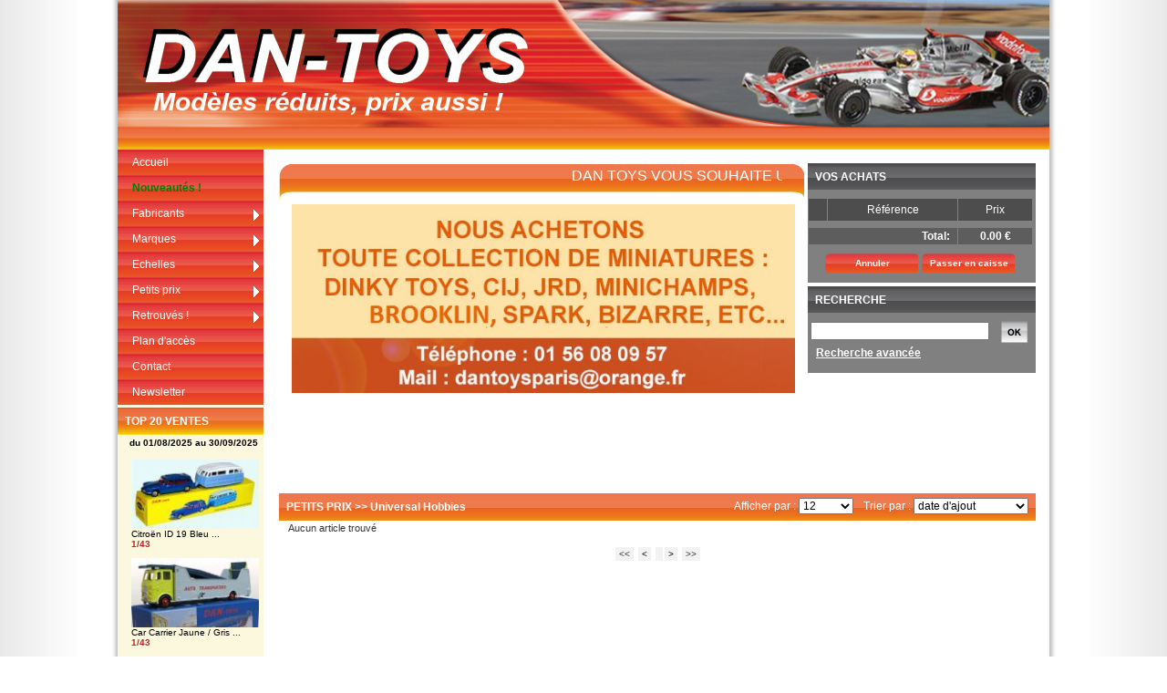

--- FILE ---
content_type: text/html; charset=UTF-8
request_url: https://www.dan-toys.net/index.ahd?crit=176&cond=promotion
body_size: 15373
content:
<!DOCTYPE html PUBLIC "-//W3C//DTD XHTML 1.0 Transitional//EN" "http://www.w3.org/TR/xhtml1/DTD/xhtml1-transitional.dtd">
<html xmlns="http://www.w3.org/1999/xhtml">
<head>
<meta http-equiv="Content-Type" content="text/html; charset=utf-8" />
<title>Dan-Toys le site de vente en ligne des collectionneurs de mod&egrave;les r&eacute;duits</title>
<meta http-equiv="content-language" content="Fr" />
<meta name="TITLE" content="DAN-TOYS" />
<meta name="AUTHOR" content="alliance-hosting" />
<meta name="OWNER" content="dantoysparis@orange.fr" />
<meta name="SUBJECT" content="modelisme" />
<meta name="RATING" content="voitures" />
<meta name="DESCRIPTION" content="Ventes en ligne de petites voitures, modélisme" />
<meta name="ABSTRACT" content="Ventes en ligne de petites voitures, modélisme" />
<meta name="KEYWORDS" content="vente, ligne, collectionneurs, egrave, eacute, duits, dantoys, layout, sidebar, width, padding, maincontent, accueil, nouveautés, fabricants, marques, echelles, petits, retrouvés, accès, contact, newsletter, ddlevelsmenu, setup, ddsidemenubar, mainmenuid, topbar, ventes, citro, carrier, jaune, peugeot, fourgon, morris, cooper, phares, diamants, break, pneus, noirs, buick, roadmaster, mighty, antar, highcroft, cydrax, renault, gordini, junior, berliet, plateau, lincoln, premiere, pompiers, simca, achats, rence, total, passer, caisse, annuler, recherche, avancée, souhaite, bonne, annee, ouvert, mardi, samedi, ferme, dimanche, lundi, leftrightslide, imagegap, iedom, document, getelementbyid, write, actualwidth, cross, slide, function, fillup, innerhtml, offsetwidth, style, slideshowgap, layers, slidemenu, close, lefttime, setinterval, slideleft, window, onload, parseint, copyspeed, change, affipar, affich, expire, gettime, settime, cookie, escape, options, selectedindex, value, expires, togmtstring, submit, afficher, trier, ajout, ordre, alphabétique, croissant, décroissant, universal, hobbies, aucun, article, trouvé, croix, nivert, paris, agrave, brianza, abrex, accro, action, alarme, alerte, american, excellence, model, atlas, autoart, autocult, automany, avenue, bauer, gasoline, bburago, belle, epoque, bizarre, british, heritage, models, brooklin, collection, brumm, callaway, cararama, century, dragon, chromes, classic, cofradis, corgi, creative, dinky, eligor, divers, dubray, ebbro, edison, giocattoli, elegance, hachette, elite, epokit, esval, evrat, momaco, exoto, ferrari, firetech, franklin, franstyle, frobly, fujimi, gamma, geltk, greenlight, autos, spirit, modeles, speed, highway, wheels, racing, ilario, imagine, interallied, jolly, kyosho, latude, miniatures, leader, looksmart, lutil, luxcar, scale, maisto, maqmadon, master, fighter, matrix, maxichamps, mercury, ation, miniacars, minichamps, minicirque, miniroute, ministyle, minitrucks, mistral, icons, trofeu, mondo, motors, motor, classics, motorart, newray, nickel, norev, nostalgie, odeon, oliex, ottomobile, oxford, palace, pantheon, paradcar, paragon, perfex, pinko, premium, classixxs, progetto, provence, moulage, quartzo, rastar, record, replicars, ecirc, revell, rextoys, scala, schuco, signature, solido, spark, starline, starter, sunstar, swiss, tameo, tamiya, tokoloshe, twincam, vanguards, verem, vitesse, welly, whitebox, collectibles, abarth, abrams, acmat, acura, romeo, alpine, aston, martin, austin, healey, union, autobianchi, barkas, bedford, benetton, bentley, bernard, borgward, brabham, bristol, engineering, bugatti, cadillac, caravelair, catalogue, caterham, chaparral, chausson, chevrolet, chrysler, corvette, courage, cunningham, dacia, daihatsu, daimler, dallara, datsun, tomaso, delage, delahaye, desoto, dodge, duesenberg, eagle, edsel, ensign, facel, figurine, force, india, gemballa, mirage, hanomag, henschel, hispano, suiza, honda, hotchkiss, hudson, hyundai, infiniti, irisbus, grifo, rivolta, isobloc, isuzu, iveco, jagdpanther, jaguar, jensen, lagonda, lamborghini, lancia, rover, lexus, leyland, ligier, livre, lotus, magirus, march, marcos, martini, maserati, matford, matra, mazda, mclaren, mercedes, melkus, minardi, minerva, mitsubishi, morgan, nexter, nissan, norma, oldsmobile, oreca, packard, pagani, panhard, panoz, panther, pegaso, pescarolo, pierce, arrow, plymouth, pontiac, porsche, prost, grand, point, range, rebellion, remorques, trucks, reynard, riley, scott, rolls, royce, rondeau, saleen, sauber, saviem, scania, setra, shadow, shelby, sherman, sinpar, skoda, smart, spyker, studebaker, subaru, sunbeam, surtees, suzuki, talbot, tatra, rosso, toutes, toyota, trabant, triumph, tucker, tyrrell, unimog, vaillante, vauxhall, venturi, voisin, volkswagen, volvo, wartburg, willeme, williams, willis, zytek, courbevoie" />
<meta name="REVISIT-AFTER" content="3 days" />
<meta name="LANGUAGE" content="Fr" />
<meta name="COPYRIGHT" content="alliance-hosting" />
<meta name="ROBOTS" content="All" />
<link rel="shortcut icon" href="/favicon.ico" />
<style type="text/css">
<!--
#top_vente_groupe {
	margin: 0; 
	padding: 0; 
	display: block;
}
.dantoys_layout #mainContent {
	margin: 0 0px 0 162px;
	padding: 15px;
}
.dantoys_layout #sidebar2 {
	float: right;
	width: 250px;
	display: block;
}
#panier {
	background-color: #808080;
	display: block;
}
#sidebar2_bottom {
	margin: 0; 
	padding: 0; 
	display: block;
}
-->
</style>
<!--[if IE 5]>
<style type="text/css">
.dantoys_layout #sidebar1 { width: 180px; }
.dantoys_layout #sidebar2 { width: 190px; }
</style>
<![endif]-->
<!--[if IE]>
<style type="text/css"> 
.dantoys_layout #sidebar2, .dantoys_layout #sidebar1 { padding-top: 30px; }
.dantoys_layout #mainContent { zoom: 1; }
</style>
<![endif]-->
<link rel="stylesheet" type="text/css" href="../css/dantoys.css" />
<script type="text/javascript" src="../js/ddlevelsmenu.js"></script>
<script type="text/javascript"> 
<!--
function MM_preloadImages() { //v3.0
  var d=document; if(d.images){ if(!d.MM_p) d.MM_p=new Array();
    var i,j=d.MM_p.length,a=MM_preloadImages.arguments; for(i=0; i<a.length; i++)
    if (a[i].indexOf("#")!=0){ d.MM_p[j]=new Image; d.MM_p[j++].src=a[i];}}
}
function sup_panier(){
	document.fpanier.flag_ann.value = "true";
	document.fpanier.submit();
}
window.onload = function(){
	MM_preloadImages('/images/but_panier_over.jpg','/images/but_ajouter_over.jpg','/images/bouton_over.jpg');
	fillup();
}
-->
</script>

</head>
<body class="dantoys_layout">
<div id="container">
  <div id="header" style="height: 164px;"> <a href="/" name="haut"><img alt="le spécialiste de la petite voiture" src="../images/baniere.jpg" width="1022" height="164" border="0" /></a>
    <!-- end #header -->
  </div>
  <div id="sidebar1" style="padding: 0;">
    <div id="ddsidemenubar" class="markermenu">
      <ul>
        <!-- Zarcrom - 2012-11-14 -->
        <!-- <li><a href="/index.ahd?cond=nouveau&amp;crit=spe">Top News</a></li> -->
	<li><a href="/">Accueil</a></li>
	<!-- Zarcrom -->
	    <li><a style="color: green; font-weight: 900; " href="/index.ahd?cond=nouveau&amp;crit=spe">Nouveautés !</a></li>
        <li><a href="#" rel="ddsubmenuside1">Fabricants</a></li>
        <li><a href="#" rel="ddsubmenuside2">Marques</a></li>
        <li><a href="#" rel="ddsubmenuside3">Echelles</a></li>
        <li><a href="/index.ahd?cond=promotion" rel="ddsubmenuside5">Petits prix</a></li>
		<li><a href="/index.ahd?cond=retrouve" rel="ddsubmenuside7">Retrouvés !</a></li>
        <li><a href="/plan_acces.ahd?crit=courbevoie">Plan d'accès</a> </li>
        <li><a href="/contact.ahd">Contact</a></li>
        <li><a href="/newsletter.ahd">Newsletter</a></li>
      </ul>
    </div>
    <script type="text/javascript">
		ddlevelsmenu.setup("ddsidemenubar", "sidebar") //ddlevelsmenu.setup("mainmenuid", "topbar|sidebar")
	</script>
    <div id="top_vente_groupe">
        <div id="top_vente">TOP 20 VENTES</div>
		<div style="font-size: 10px; margin: 0; padding: 0 0 13px 13px; font-weight: bold;">du 01/08/2025 au 30/09/2025</div>
        <div class="top_vente_auto">
						 <a href="/fiche.ahd?idart=26838">
						 	<img alt="Citro&euml;n ID 19 Bleu Fonc&eacute; et Caravane Henon Bleu / Blanc (Ed.Lim. 250 Ex.)" title="Citro&euml;n ID 19 Bleu Fonc&eacute; et Caravane Henon Bleu / Blanc (Ed.Lim. 250 Ex.)" src="/commun/thumbnails_144x81.php?DAN-A01.jpg" width="140" border="0" />
						 </a>
						 <p>Citro&euml;n ID 19 Bleu ...</p>
						 <p class="rouge_orange"><strong>1/43</strong></p></div>
						<div class="top_vente_auto">
						 <a href="/fiche.ahd?idart=22828">
						 	<img alt="Car Carrier Jaune / Gris Auto Transporters" title="Car Carrier Jaune / Gris Auto Transporters" src="/commun/thumbnails_144x81.php?DAN-229.jpg" width="140" border="0" />
						 </a>
						 <p>Car Carrier Jaune / Gris ...</p>
						 <p class="rouge_orange"><strong>1/43</strong></p></div>
						<div class="top_vente_auto">
						 <a href="/fiche.ahd?idart=20414">
						 	<img alt="Peugeot J7 Fourgon T&ocirc;l&eacute; Beige (Exclusivit&eacute; Dan-Toys, Edition Limit&eacute;e 500 Exemplaires) " title="Peugeot J7 Fourgon T&ocirc;l&eacute; Beige (Exclusivit&eacute; Dan-Toys, Edition Limit&eacute;e 500 Exemplaires) " src="/commun/thumbnails_144x81.php?DAN-103-A1.jpg" width="140" border="0" />
						 </a>
						 <p>Peugeot J7 Fourgon ...</p>
						 <p class="rouge_orange"><strong>1/43</strong></p><p class="img_tag"><img alt="prix spécial" title="prix spécial" src="/images/prixspecial.gif" width="69" /></p></div>
						<div class="top_vente_auto">
						 <a href="/fiche.ahd?idart=33346">
						 	<img alt="Morris Mini Cooper Competition #7 Bleu / Toit et Capot Blanc (Ed.Lim. 100 Ex." title="Morris Mini Cooper Competition #7 Bleu / Toit et Capot Blanc (Ed.Lim. 100 Ex." src="/commun/thumbnails_144x81.php?IMG_0411.jpg" width="140" border="0" />
						 </a>
						 <p>Morris Mini Cooper ...</p>
						 <p class="rouge_orange"><strong>1/43</strong></p></div>
						<div class="top_vente_auto">
						 <a href="/fiche.ahd?idart=31026">
						 	<img alt="Lot de 8 Phares diamants pour Mini Cooper" title="Lot de 8 Phares diamants pour Mini Cooper" src="/commun/thumbnails_144x81.php?IMG_7814.jpg" width="140" border="0" />
						 </a>
						 <p>Lot de 8 Phares diamants ...</p>
						 <p class="rouge_orange"><strong>1/43</strong></p><p class="img_tag"><img alt="prix spécial" title="prix spécial" src="/images/prixspecial.gif" width="69" /></p></div>
						<div class="top_vente_auto">
						 <a href="/fiche.ahd?idart=30169">
						 	<img alt="Citro&euml;n ID19 Break Prototype Catalogue 1963 Bleu Fonc&eacute; (S&eacute;rie Limit&eacute;e 100 Exemplaires)" title="Citro&euml;n ID19 Break Prototype Catalogue 1963 Bleu Fonc&eacute; (S&eacute;rie Limit&eacute;e 100 Exemplaires)" src="/commun/thumbnails_144x81.php?DAN-A11.jpg" width="140" border="0" />
						 </a>
						 <p>Citro&euml;n ID19 Break ...</p>
						 <p class="rouge_orange"><strong>1/43</strong></p></div>
						<div class="top_vente_auto">
						 <a href="/fiche.ahd?idart=33336">
						 	<img alt="BMC Mini Cooper S #177 Vainqueur Rallye Monte Carlo 1967 (Ed.Lim. 250 Ex.)" title="BMC Mini Cooper S #177 Vainqueur Rallye Monte Carlo 1967 (Ed.Lim. 250 Ex.)" src="/commun/thumbnails_144x81.php?IMG_0381.jpg" width="140" border="0" />
						 </a>
						 <p>BMC Mini Cooper S #177 ...</p>
						 <p class="rouge_orange"><strong>1/43</strong></p></div>
						<div class="top_vente_auto">
						 <a href="/fiche.ahd?idart=22671">
						 	<img alt="20 Pneus Stri&eacute;s Noirs pour Peugeot 204 Cabriolet (Exclusivit&eacute; Dan-Toys)" title="20 Pneus Stri&eacute;s Noirs pour Peugeot 204 Cabriolet (Exclusivit&eacute; Dan-Toys)" src="/commun/thumbnails_144x81.php?ADT-107.jpg" width="140" border="0" />
						 </a>
						 <p>20 Pneus Stri&eacute;s Noirs ...</p>
						 <p class="rouge_orange"><strong>1/43</strong></p></div>
						<div class="top_vente_auto">
						 <a href="/fiche.ahd?idart=18626">
						 	<img alt="Buick Roadmaster Bleu / Toit Bleu Marine (Exclusivit&eacute; Dan-Toys 500 Ex.)" title="Buick Roadmaster Bleu / Toit Bleu Marine (Exclusivit&eacute; Dan-Toys 500 Ex.)" src="/commun/thumbnails_144x81.php?DAN-064v2.jpg" width="140" border="0" />
						 </a>
						 <p>Buick Roadmaster Bleu / ...</p>
						 <p class="rouge_orange"><strong>1/43</strong></p><p class="img_tag"><img alt="prix spécial" title="prix spécial" src="/images/prixspecial.gif" width="69" /></p></div>
						<div class="top_vente_auto">
						 <a href="/fiche.ahd?idart=26180">
						 	<img alt=" Mighty Antar avec Semi-Remorque Basse Porte H&eacute;lice  Rouge / Gris (S&eacute;rie de 500 Exemplaires)" title=" Mighty Antar avec Semi-Remorque Basse Porte H&eacute;lice  Rouge / Gris (S&eacute;rie de 500 Exemplaires)" src="/commun/thumbnails_144x81.php?DAN-285b.jpg" width="140" border="0" />
						 </a>
						 <p> Mighty Antar avec ...</p>
						 <p class="rouge_orange"><strong>NC</strong></p></div>
						<div class="top_vente_auto">
						 <a href="/fiche.ahd?idart=18624">
						 	<img alt="Buick Roadmaster Bleu / Toit Ivoire (Exclusivit&eacute; Dan-Toys 500 Ex.)" title="Buick Roadmaster Bleu / Toit Ivoire (Exclusivit&eacute; Dan-Toys 500 Ex.)" src="/commun/thumbnails_144x81.php?DAN-063v2.jpg" width="140" border="0" />
						 </a>
						 <p>Buick Roadmaster Bleu / ...</p>
						 <p class="rouge_orange"><strong>1/43</strong></p></div>
						<div class="top_vente_auto">
						 <a href="/fiche.ahd?idart=13758">
						 	<img alt="HPD ARX 01c Highcroft Racing #26 25&egrave;me 24H Le Mans 2010 D.Brabham / M.Franchitti / M.Werner     ( un seul exemplaire boite d'origine )  " title="HPD ARX 01c Highcroft Racing #26 25&egrave;me 24H Le Mans 2010 D.Brabham / M.Franchitti / M.Werner     ( un seul exemplaire boite d'origine )  " src="/commun/thumbnails_144x81.php?IMG_7509.JPG" width="140" border="0" />
						 </a>
						 <p>HPD ARX 01c Highcroft ...</p>
						 <p class="rouge_orange"><strong>1/43</strong></p><p class="img_tag"><img alt="retrouvé" title="retrouvé" src="/images/retrouve.gif" width="69" /></p></div>
						<div class="top_vente_auto">
						 <a href="/fiche.ahd?idart=30168">
						 	<img alt="Citro&euml;n ID19 Break Familiale 1963 Bordeaux / Toit Gris Perle (S&eacute;rie Limit&eacute;e 100 Exemplaires)" title="Citro&euml;n ID19 Break Familiale 1963 Bordeaux / Toit Gris Perle (S&eacute;rie Limit&eacute;e 100 Exemplaires)" src="/commun/thumbnails_144x81.php?DAN-A12.jpg" width="140" border="0" />
						 </a>
						 <p>Citro&euml;n ID19 Break ...</p>
						 <p class="rouge_orange"><strong>1/43</strong></p></div>
						<div class="top_vente_auto">
						 <a href="/fiche.ahd?idart=24549">
						 	<img alt=" Guy Van Cydrax (Exclusivit&eacute; Dan-Toys, S&eacute;rie de 500 Ex.)" title=" Guy Van Cydrax (Exclusivit&eacute; Dan-Toys, S&eacute;rie de 500 Ex.)" src="/commun/thumbnails_144x81.php?DAN-266-B1.jpg" width="140" border="0" />
						 </a>
						 <p> Guy Van Cydrax ...</p>
						 <p class="rouge_orange"><strong>NC</strong></p></div>
						<div class="top_vente_auto">
						 <a href="/fiche.ahd?idart=18375">
						 	<img alt="Renault 8 Gordini Junior Rouge (Exclusivit&eacute; Dan-Toys 500 Ex.)" title="Renault 8 Gordini Junior Rouge (Exclusivit&eacute; Dan-Toys 500 Ex.)" src="/commun/thumbnails_144x81.php?DAN-046.jpg" width="140" border="0" />
						 </a>
						 <p>Renault 8 Gordini Junior ...</p>
						 <p class="rouge_orange"><strong>1/43</strong></p></div>
						<div class="top_vente_auto">
						 <a href="/fiche.ahd?idart=24466">
						 	<img alt="Berliet GAK Plateau Brasseur Rouge Kronenbourg" title="Berliet GAK Plateau Brasseur Rouge Kronenbourg" src="/commun/thumbnails_144x81.php?DTF-588K-B.jpg" width="140" border="0" />
						 </a>
						 <p>Berliet GAK Plateau ...</p>
						 <p class="rouge_orange"><strong>1/43</strong></p><p class="img_tag"><img alt="prix spécial" title="prix spécial" src="/images/prixspecial.gif" width="69" /></p></div>
						<div class="top_vente_auto">
						 <a href="/fiche.ahd?idart=25445">
						 	<img alt="Lincoln Premiere Bleu Cobalt (S&eacute;rie de 500 Exemplaires)" title="Lincoln Premiere Bleu Cobalt (S&eacute;rie de 500 Exemplaires)" src="/commun/thumbnails_144x81.php?DAN-C08.jpg" width="140" border="0" />
						 </a>
						 <p>Lincoln Premiere Bleu ...</p>
						 <p class="rouge_orange"><strong>1/43</strong></p></div>
						<div class="top_vente_auto">
						 <a href="/fiche.ahd?idart=19062">
						 	<img alt="Berliet GAK Pompiers Grande Echelle d'Incendie (Exclusivit&eacute; Dan-Toys 2000 Ex.)" title="Berliet GAK Pompiers Grande Echelle d'Incendie (Exclusivit&eacute; Dan-Toys 2000 Ex.)" src="/commun/thumbnails_144x81.php?DAN-077.jpg" width="140" border="0" />
						 </a>
						 <p>Berliet GAK Pompiers ...</p>
						 <p class="rouge_orange"><strong>1/43</strong></p><p class="img_tag"><img alt="prix spécial" title="prix spécial" src="/images/prixspecial.gif" width="69" /></p></div>
						<div class="top_vente_auto">
						 <a href="/fiche.ahd?idart=21104">
						 	<img alt="Simca 1500 Break Pompiers de Paris (Exclusivit&eacute; Dan-Toys, Edition Limit&eacute;e 500 Ex.)" title="Simca 1500 Break Pompiers de Paris (Exclusivit&eacute; Dan-Toys, Edition Limit&eacute;e 500 Ex.)" src="/commun/thumbnails_144x81.php?DAN-203-A.jpg" width="140" border="0" />
						 </a>
						 <p>Simca 1500 Break ...</p>
						 <p class="rouge_orange"><strong>1/43</strong></p></div>
						<div class="top_vente_auto">
						 <a href="/fiche.ahd?idart=24545">
						 	<img alt="Guy Van Esso (Exclusivit&eacute; Dan-Toys, S&eacute;rie de 500 Ex.)" title="Guy Van Esso (Exclusivit&eacute; Dan-Toys, S&eacute;rie de 500 Ex.)" src="/commun/thumbnails_144x81.php?DAN-268-B1.jpg" width="140" border="0" />
						 </a>
						 <p>Guy Van Esso ...</p>
						 <p class="rouge_orange"><strong>NC</strong></p></div>
						     
	</div>
    <!-- end #sidebar1 -->
  </div>
<!-- Center -->
  <div id="mainContent">
    <!-- MOVE -->
  <div id="sidebar2" style="padding: 0;">
<!-- basket -->
<div id="panier">
  <div id="vos_achats">VOS ACHATS</div>
  	<form name="fpanier" method="post" action="">
  	  <input name="flag_ann" type="hidden" value="false"/>
      <table class="tab_panier" width="100%" cellspacing="1" cellpadding="0" border="0">
        <tbody><tr>
          <td class="ent_tab_panier"></td>
          <td class="ent_tab_panier">R&eacute;f&eacute;rence</td>
          <td class="ent_tab_panier">Prix</td>
        </tr>
        <tr>
          <td colspan="3" height="6"></td>
			
          <td colspan="3" height="6"></td>
        </tr>
        <tr>
          <td colspan="2" style="background-color: #5D5D5D; padding: 2px 8px 2px 2px; font-weight: bold;" height="6" align="right">Total:</td>
          <td style="background-color: #5D5D5D; font-weight: bold; padding-left: 10px; padding: 2px;">0.00 €</td>
        </tr>
        <tr>
          <td colspan="3" style="padding: 0 18px;" valign="middle" height="40">
          	<div class="btn_panier" style="float: right;"><a href="/caddy.ahd">Passer en caisse</a></div>
        	<div class="btn_panier" style="float: left;"><a href="#" onclick="sup_panier();">Annuler</a></div>
          </td>
        </tr>
      </tbody></table>
  </form>
</div>
<!-- /basket -->
    <div id="sidebar2_bottom">
        <div id="recherche">
          <form name="fsearch" action="/index.ahd" method="get" style="margin: 0;">
              <div id="recherche_title">RECHERCHE</div>
              <div style="float: right; width: 31px; padding: 0 8px 0 0;">
              	<a href="#" onclick="document.fsearch.submit();"><img alt="" src="../images/btn_ok.jpg" width="31" height="26" border="0" /></a>
              </div>
              <div style="margin-right: 31px; padding: 2px 0px 0px 3px;">
                <input name="crit" type="text" value="" class="champs2" style="width: 188px;" align="middle" />
              </div>
              <p style="margin: 0; padding: 7px 0 7px 9px;"><a href="/recherche.ahd">Recherche avancée</a></p>
               <input name="cond" type="hidden" value="search" />
           </form>
          <!-- end #recherche -->
        </div>
    </div>	
	
    <!-- end #sidebar2 -->
  </div>
<!-- /MOVE -->
  
  
  
	    <div id="bienvenue">
    	<div id="cadre_defil" onmouseover='clearInterval(timer)'  onmouseout='clearInterval(timer); timer=setInterval("texteDefile()",10)'>
  			<div id="defile"><p>DAN TOYS VOUS SOUHAITE UNE BONNE ANNEE 2026 /&nbsp; OUVERT DU MARDI AU&nbsp; SAMEDI DE10H30 A 12H30 ET 14H30 A 18H30&nbsp; FERME DIMANCHE ET LUNDI</p>
<p>&nbsp;</p>
<p>&nbsp;</p></div>
 		</div>
    </div>
    <div align="center" style="margin-bottom: 10px;">
    	<a href="AUTOart">
    		<img alt="actualit&eacute; mod&egrave;le r&eacute;duit" src="/bqimages/_Annonce_2019_Achat_coll-3.jpeg" border="0" width="552" />
            <!--img alt="actualit&eacute; mod&egrave;le r&eacute;duit" src="/commun/thumbnails.php?img=_Annonce_2019_Achat_coll-3.jpeg&amp;w=552&amp;h=300" border="0" /-->
    	</a>
    </div> 
	    <script type="text/javascript">
		<!--
		var defile;// l'element a deplacer
		var psinit = 552; // position horizontale de depart
		var pscrnt = psinit;       
		
		function texteDefile() {
		   if (!defile) defile = document.getElementById('defile');
		   if (defile) {
			  if(pscrnt < ( - 554)){
				 pscrnt = psinit;
				} else {
				 pscrnt += -1; // pixel par deplacement
				}
			  defile.style.left = pscrnt+"px";
		   }
		}
		var timer = setInterval("texteDefile()", 10); // delai de deplacement 
		
		/***********************************************
		* Conveyor belt slideshow script- © Dynamic Drive DHTML code library (www.dynamicdrive.com)
		* This notice MUST stay intact for legal use
		* Visit Dynamic Drive at http://www.dynamicdrive.com/ for full source code
		***********************************************/
		
		//<![CDATA[
		//Specify the slider's width (in pixels)
		var sliderwidth="552px"
		//Specify the slider's height
		var sliderheight="100px"
		//Specify the slider's slide speed (larger is faster 1-10)
		var slidespeed=1
		//configure background color:
		slidebgcolor="#FFFFFF"
		
		//Specify the slider's images
		var leftrightslide=new Array()
		var finalslide=''
		
		
		//Specify gap between each image (use HTML):
		var imagegap=" "
		
		//Specify pixels gap between each slideshow rotation (use integer):
		var slideshowgap=5
		
		
		////NO NEED TO EDIT BELOW THIS LINE////////////
		
		var copyspeed=slidespeed
		
		leftrightslide='<span style="white-space: nowrap;">'+leftrightslide.join(imagegap)+'<\/span>'
		
		var iedom=document.all||document.getElementById
		if (iedom)
		document.write('<span id="temp" style="visibility:hidden;position:absolute;top:-100px;left:-9000px">'+leftrightslide+'<\/span>')
		var actualwidth=''
		var cross_slide, ns_slide
		
		function fillup(){
		if (iedom){
		cross_slide=document.getElementById? document.getElementById("test2") : document.all.test2
		cross_slide2=document.getElementById? document.getElementById("test3") : document.all.test3
		cross_slide.innerHTML=cross_slide2.innerHTML=leftrightslide
		actualwidth=document.all? cross_slide.offsetWidth : document.getElementById("temp").offsetWidth
		cross_slide2.style.left=actualwidth+slideshowgap+"px"
		}
		else if (document.layers){
		ns_slide=document.ns_slidemenu.document.ns_slidemenu2
		ns_slide2=document.ns_slidemenu.document.ns_slidemenu3
		ns_slide.document.write(leftrightslide)
		ns_slide.document.close()
		actualwidth=ns_slide.document.width
		ns_slide2.left=actualwidth+slideshowgap
		ns_slide2.document.write(leftrightslide)
		ns_slide2.document.close()
		}
		lefttime=setInterval("slideleft()",30)
		}
		/*window.onload=fillup*/
		
		function slideleft(){
		if (iedom){
		if (parseInt(cross_slide.style.left)>(actualwidth*(-1)+8))
		cross_slide.style.left=parseInt(cross_slide.style.left)-copyspeed+"px"
		else
		cross_slide.style.left=parseInt(cross_slide2.style.left)+actualwidth+slideshowgap+"px"
		
		if (parseInt(cross_slide2.style.left)>(actualwidth*(-1)+8))
		cross_slide2.style.left=parseInt(cross_slide2.style.left)-copyspeed+"px"
		else
		cross_slide2.style.left=parseInt(cross_slide.style.left)+actualwidth+slideshowgap+"px"
		
		}
		else if (document.layers){
		if (ns_slide.left>(actualwidth*(-1)+8))
		ns_slide.left-=copyspeed
		else
		ns_slide.left=ns_slide2.left+actualwidth+slideshowgap
		
		if (ns_slide2.left>(actualwidth*(-1)+8))
		ns_slide2.left-=copyspeed
		else
		ns_slide2.left=ns_slide.left+actualwidth+slideshowgap
		}
		}
		
		
		if (iedom||document.layers){
		with (document){
		document.write('<table border="0" cellspacing="0" cellpadding="0"><td>')
		if (iedom){
		write('<div style="position:relative;width:'+sliderwidth+';height:'+sliderheight+';overflow:hidden">')
		write('<div style="position:absolute;width:'+sliderwidth+';height:'+sliderheight+';background-color:'+slidebgcolor+'" onMouseover="copyspeed=0" onMouseout="copyspeed=slidespeed">')
		write('<div id="test2" style="position:absolute;left:0px;top:0px"><\/div>')
		write('<div id="test3" style="position:absolute;left:-1000px;top:0px"><\/div>')
		write('<\/div><\/div>')
		}
		else if (document.layers){
		write('<ilayer width='+sliderwidth+' height='+sliderheight+' name="ns_slidemenu" bgColor='+slidebgcolor+'>')
		write('<layer name="ns_slidemenu2" left=0 top=0 onMouseover="copyspeed=0" onMouseout="copyspeed=slidespeed"><\/layer>')
		write('<layer name="ns_slidemenu3" left=0 top=0 onMouseover="copyspeed=0" onMouseout="copyspeed=slidespeed"><\/layer>')
		write('<\/ilayer>')
		}
		document.write('<\/td><\/table>')
		}
		}
		//]]>
		
		function change_affipar(){
			var sel = document.getElementById('affich_par');
			var expire = new Date();
			var unAn = expire.getTime() + (365*24*60*60*1000);
			expire.setTime(unAn);		
			document.cookie = "affich_par=" + escape(sel.options[sel.selectedIndex].value) + "; expires=" + expire.toGMTString();
			document.ftri.submit();
		}
		-->
		</script>

    <div id="marque">
      <div id="marque_aff"><form name="ftri" action="" method="get">
        Afficher par : <select name="affich_par" id="affich_par" onchange="change_affipar();" style="width: 60px;">
          <option value="9">9</option>
<option value="12" selected="selected">12</option>
<option value="18">18</option>
<option value="36">36</option>
<option value="72">72</option>

        </select>
        Trier par : <select name="tri_par" id="tri_par" onchange="this.form.submit();">
          <option value="0" selected="selected">date d'ajout</option>
<option value="1">ordre alphabétique</option>
<option value="2">prix croissant</option>
<option value="3">prix décroissant</option>

        </select>
        <input type="hidden" name="cond" value="promotion" />
        <input type="hidden" name="crit" value="176" />
        <input type="hidden" name="page" value="1" />
       </form></div>
      <div id="marque_title">PETITS PRIX &gt;&gt; Universal Hobbies</div>
    </div>
    <div style="font-size: 11px; color: #333333; margin: 2px 10px;">Aucun article trouvé </div>
    <div class="pagination_square">
		<ul>
    		<li><a href="index.ahd?affich_par=12&amp;tri_par=0&amp;cond=promotion&amp;crit=176&amp;page=1">&lt;&lt;</a></li>
<li>&lt;</li>
<li><a href="index.ahd?affich_par=12&amp;tri_par=0&amp;cond=promotion&amp;crit=176&amp;page="></a></li>
<li>&gt;</li>
<li><a href="index.ahd?affich_par=12&amp;tri_par=0&amp;cond=promotion&amp;crit=176&amp;page=0">&gt;&gt;</a></li>

        </ul>
    </div>
    
    <br class="clearfloat" />
    <div class="pagination_square">
		<ul>
    		<li><a href="index.ahd?affich_par=12&amp;tri_par=0&amp;cond=promotion&amp;crit=176&amp;page=1">&lt;&lt;</a></li>
<li>&lt;</li>
<li><a href="index.ahd?affich_par=12&amp;tri_par=0&amp;cond=promotion&amp;crit=176&amp;page="></a></li>
<li>&gt;</li>
<li><a href="index.ahd?affich_par=12&amp;tri_par=0&amp;cond=promotion&amp;crit=176&amp;page=0">&gt;&gt;</a></li>

        </ul>
    </div>
    <a href="#haut" class="lien_divers">Haut de page</a>
    <!-- end #mainContent -->
  </div>
  <!-- /Center -->
  <br class="clearfloat" />
  <div id="footer">
    <p><span style="font-size: small;"><span class="rouge_orange"><strong>DAN-TOYS</strong>&nbsp;<br /></span> </span><br /> 115 rue de la Croix Nivert - 75015 PARIS - 01 56 08 09 57 - Fax 01 56 08 09 58 <strong style="background-color: #f9f9f9;">Ouvert du Mardi au Samedi de 10h 30 &agrave; 12h 30 et 14h30 a 18H30.<br /></strong><strong style="background-color: #f9f9f9;">Ferm&eacute; Dimanche et Lundi.</strong></p>
    	
	<!-- ONGONE OGO ================================== --!>
	<!--
	<br/>
	<div width="246px" align="left">
	 <img style="height:85px;width:150px;" src="/images/ogone_se_curise_2.jpg" width="100%">	
	</div>--> 
	<!-- /ONGONE OGO ================================== --!> 
    <!-- Plan ================================== --!>
<!--          <ul>

            <li>&bull; <a href="/plan_acces.ahd?crit=paris">Paris</a></li>

            <li>&bull; 
            --><a href="/plan_acces.ahd">Plan d'acc&egrave;s</a><!--
            </li>
          </ul>
          <div style="margin-right: 75px;"><img src="../images/map.jpg" width="161" height="100" alt="map" /></div>
-->
	<!-- /Plan ================================== --!>
    
    
    
    <!-- end #footer -->
  </div>
  <!-- end #container -->
</div>
<div id="subfooter">-</div>
<ul id="ddsubmenuside1" class="ddsubmenustyle blackwhite">
	<li><a href="#" onclick="return false();">A - B</a>
	 <ul>
              <li><a href="/index.ahd?crit=343&amp;cond=rubriques">Abc brianza</a></li>
              <li><a href="/index.ahd?crit=223&amp;cond=rubriques">Abrex</a></li>
              <li><a href="/index.ahd?crit=322&amp;cond=rubriques">Accro mini 43</a></li>
              <li><a href="/index.ahd?crit=421&amp;cond=rubriques">Action</a></li>
              <li><a href="/index.ahd?crit=410&amp;cond=rubriques">Alarme</a></li>
              <li><a href="/index.ahd?crit=288&amp;cond=rubriques">Alerte</a></li>
              <li><a href="/index.ahd?crit=364&amp;cond=rubriques">American excellence</a></li>
              <li><a href="/index.ahd?crit=399&amp;cond=rubriques">Amr</a></li>
              <li><a href="/index.ahd?crit=377&amp;cond=rubriques">Art fine model</a></li>
              <li><a href="/index.ahd?crit=1&amp;cond=rubriques">Art model</a></li>
              <li><a href="/index.ahd?crit=361&amp;cond=rubriques">Atc model</a></li>
              <li><a href="/index.ahd?crit=345&amp;cond=rubriques">Atlas</a></li>
              <li><a href="/index.ahd?crit=3&amp;cond=rubriques">Autoart</a></li>
              <li><a href="/index.ahd?crit=339&amp;cond=rubriques">Autocult</a></li>
              <li><a href="/index.ahd?crit=424&amp;cond=rubriques">Automany</a></li>
              <li><a href="/index.ahd?crit=413&amp;cond=rubriques">Avenue 43</a></li>
              <li><a href="/index.ahd?crit=4&amp;cond=rubriques">Bang</a></li>
              <li><a href="/index.ahd?crit=269&amp;cond=rubriques">Bauer</a></li>
              <li><a href="/index.ahd?crit=171&amp;cond=rubriques">Bbr</a></li>
              <li><a href="/index.ahd?crit=248&amp;cond=rubriques">Bbr gasoline</a></li>
              <li><a href="/index.ahd?crit=434&amp;cond=rubriques">Bbr/idea</a></li>
              <li><a href="/index.ahd?crit=305&amp;cond=rubriques">Bburago</a></li>
              <li><a href="/index.ahd?crit=211&amp;cond=rubriques">Bby</a></li>
              <li><a href="/index.ahd?crit=387&amp;cond=rubriques">Belle epoque</a></li>
              <li><a href="/index.ahd?crit=5&amp;cond=rubriques">Best</a></li>
              <li><a href="/index.ahd?crit=115&amp;cond=rubriques">Bizarre</a></li>
              <li><a href="/index.ahd?crit=351&amp;cond=rubriques">Bos</a></li>
              <li><a href="/index.ahd?crit=353&amp;cond=rubriques">British heritage models</a></li>
              <li><a href="/index.ahd?crit=6&amp;cond=rubriques">Brooklin collection</a></li>
              <li><a href="/index.ahd?crit=185&amp;cond=rubriques">Brumm</a></li>
	 </ul>
	</li>
	<li><a href="#" onclick="return false();">C - D</a>
	 <ul>
              <li><a href="/index.ahd?crit=423&amp;cond=rubriques">Callaway</a></li>
              <li><a href="/index.ahd?crit=213&amp;cond=rubriques">Cararama</a></li>
              <li><a href="/index.ahd?crit=215&amp;cond=rubriques">Ccc</a></li>
              <li><a href="/index.ahd?crit=379&amp;cond=rubriques">Ccc</a></li>
              <li><a href="/index.ahd?crit=264&amp;cond=rubriques">Cef</a></li>
              <li><a href="/index.ahd?crit=239&amp;cond=rubriques">Century dragon</a></li>
              <li><a href="/index.ahd?crit=283&amp;cond=rubriques">Chromes</a></li>
              <li><a href="/index.ahd?crit=231&amp;cond=rubriques">Cij</a></li>
              <li><a href="/index.ahd?crit=380&amp;cond=rubriques">Cjm</a></li>
              <li><a href="/index.ahd?crit=352&amp;cond=rubriques">Classic models</a></li>
              <li><a href="/index.ahd?crit=7&amp;cond=rubriques">Cmc</a></li>
              <li><a href="/index.ahd?crit=222&amp;cond=rubriques">Cofradis</a></li>
              <li><a href="/index.ahd?crit=436&amp;cond=rubriques">Contact</a></li>
              <li><a href="/index.ahd?crit=170&amp;cond=rubriques">Corgi</a></li>
              <li><a href="/index.ahd?crit=268&amp;cond=rubriques">Creative models</a></li>
              <li><a href="/index.ahd?crit=340&amp;cond=rubriques">Cult models</a></li>
              <li><a href="/index.ahd?crit=346&amp;cond=rubriques">D.t.a.</a></li>
              <li><a href="/index.ahd?crit=356&amp;cond=rubriques">D.t.f.</a>
<ul>
                <li><a href="/index.ahd?crit=366&amp;cond=rubriques">Dinky toys atlas</a></li>
</ul>
</li>
              <li><a href="/index.ahd?crit=201&amp;cond=rubriques">Dan-toys</a></li>
              <li><a href="/index.ahd?crit=276&amp;cond=rubriques">Dan-toys by eligor</a></li>
              <li><a href="/index.ahd?crit=384&amp;cond=rubriques">Dinky toys</a></li>
              <li><a href="/index.ahd?crit=378&amp;cond=rubriques">Dinky toys atlas</a></li>
              <li><a href="/index.ahd?crit=295&amp;cond=rubriques">Dip models</a></li>
              <li><a href="/index.ahd?crit=232&amp;cond=rubriques">Dism</a></li>
              <li><a href="/index.ahd?crit=349&amp;cond=rubriques">Divers</a></li>
              <li><a href="/index.ahd?crit=414&amp;cond=rubriques">Dta_uk</a></li>
              <li><a href="/index.ahd?crit=415&amp;cond=rubriques">Dtf_uk</a></li>
              <li><a href="/index.ahd?crit=396&amp;cond=rubriques">Dubray</a></li>
	 </ul>
	</li>
	<li><a href="#" onclick="return false();">E - I</a>
	 <ul>
              <li><a href="/index.ahd?crit=8&amp;cond=rubriques">Ebbro</a></li>
              <li><a href="/index.ahd?crit=225&amp;cond=rubriques">Edison giocattoli</a></li>
              <li><a href="/index.ahd?crit=350&amp;cond=rubriques">Elegance</a></li>
              <li><a href="/index.ahd?crit=179&amp;cond=rubriques">Eligor</a></li>
              <li><a href="/index.ahd?crit=334&amp;cond=rubriques">Eligor / hachette collection</a></li>
              <li><a href="/index.ahd?crit=393&amp;cond=rubriques">Elite 43</a></li>
              <li><a href="/index.ahd?crit=401&amp;cond=rubriques">Elys&eacute;e</a></li>
              <li><a href="/index.ahd?crit=400&amp;cond=rubriques">Elys&eacute;es</a></li>
              <li><a href="/index.ahd?crit=313&amp;cond=rubriques">Epm</a></li>
              <li><a href="/index.ahd?crit=298&amp;cond=rubriques">Epm by eligor</a></li>
              <li><a href="/index.ahd?crit=386&amp;cond=rubriques">Epokit</a></li>
              <li><a href="/index.ahd?crit=210&amp;cond=rubriques">Ertl</a></li>
              <li><a href="/index.ahd?crit=382&amp;cond=rubriques">Esdo</a></li>
              <li><a href="/index.ahd?crit=331&amp;cond=rubriques">Esval models</a></li>
              <li><a href="/index.ahd?crit=383&amp;cond=rubriques">Evrat momaco</a></li>
              <li><a href="/index.ahd?crit=385&amp;cond=rubriques">Exem</a></li>
              <li><a href="/index.ahd?crit=9&amp;cond=rubriques">Exoto</a></li>
              <li><a href="/index.ahd?crit=432&amp;cond=rubriques">Ferrari by bbr</a></li>
              <li><a href="/index.ahd?crit=261&amp;cond=rubriques">Firetech</a></li>
              <li><a href="/index.ahd?crit=208&amp;cond=rubriques">Franklin mint</a></li>
              <li><a href="/index.ahd?crit=342&amp;cond=rubriques">Franstyle</a></li>
              <li><a href="/index.ahd?crit=404&amp;cond=rubriques">Frobly</a></li>
              <li><a href="/index.ahd?crit=280&amp;cond=rubriques">Fujimi</a></li>
              <li><a href="/index.ahd?crit=221&amp;cond=rubriques">Gamma models</a></li>
              <li><a href="/index.ahd?crit=257&amp;cond=rubriques">Gasoline</a></li>
              <li><a href="/index.ahd?crit=398&amp;cond=rubriques">Geltk</a></li>
              <li><a href="/index.ahd?crit=412&amp;cond=rubriques">Gfcc</a></li>
              <li><a href="/index.ahd?crit=326&amp;cond=rubriques">Glm</a></li>
              <li><a href="/index.ahd?crit=265&amp;cond=rubriques">Gmp</a></li>
              <li><a href="/index.ahd?crit=317&amp;cond=rubriques">Greenlight</a></li>
              <li><a href="/index.ahd?crit=329&amp;cond=rubriques">Gt autos</a></li>
              <li><a href="/index.ahd?crit=328&amp;cond=rubriques">Gt spirit</a></li>
              <li><a href="/index.ahd?crit=389&amp;cond=rubriques">Gts</a></li>
              <li><a href="/index.ahd?crit=391&amp;cond=rubriques">Gyl</a></li>
              <li><a href="/index.ahd?crit=388&amp;cond=rubriques">Heco modeles </a></li>
              <li><a href="/index.ahd?crit=206&amp;cond=rubriques">High speed</a></li>
              <li><a href="/index.ahd?crit=182&amp;cond=rubriques">Highway 61</a></li>
              <li><a href="/index.ahd?crit=300&amp;cond=rubriques">Hot wheels</a></li>
              <li><a href="/index.ahd?crit=260&amp;cond=rubriques">Hot wheels elite</a></li>
              <li><a href="/index.ahd?crit=301&amp;cond=rubriques">Hot wheels racing</a></li>
              <li><a href="/index.ahd?crit=247&amp;cond=rubriques">Hpi racing</a></li>
              <li><a href="/index.ahd?crit=395&amp;cond=rubriques">Idea 3</a></li>
              <li><a href="/index.ahd?crit=390&amp;cond=rubriques">Idem</a></li>
              <li><a href="/index.ahd?crit=220&amp;cond=rubriques">Ilario</a></li>
              <li><a href="/index.ahd?crit=236&amp;cond=rubriques">Imagine</a></li>
              <li><a href="/index.ahd?crit=307&amp;cond=rubriques">Interallied</a></li>
              <li><a href="/index.ahd?crit=237&amp;cond=rubriques">Ist models</a></li>
              <li><a href="/index.ahd?crit=22&amp;cond=rubriques">Ixo</a></li>
              <li><a href="/index.ahd?crit=431&amp;cond=rubriques">Ixo alt</a></li>
              <li><a href="/index.ahd?crit=198&amp;cond=rubriques">Ixo junior</a></li>
	 </ul>
	</li>
	<li><a href="#" onclick="return false();">J - L</a>
	 <ul>
              <li><a href="/index.ahd?crit=168&amp;cond=rubriques">J-collection</a></li>
              <li><a href="/index.ahd?crit=417&amp;cond=rubriques">Jolly model</a></li>
              <li><a href="/index.ahd?crit=402&amp;cond=rubriques">Jps</a></li>
              <li><a href="/index.ahd?crit=321&amp;cond=rubriques">K-model</a></li>
              <li><a href="/index.ahd?crit=318&amp;cond=rubriques">Kess</a></li>
              <li><a href="/index.ahd?crit=430&amp;cond=rubriques">Ktm</a></li>
              <li><a href="/index.ahd?crit=13&amp;cond=rubriques">Kyosho</a></li>
              <li><a href="/index.ahd?crit=406&amp;cond=rubriques">Latude</a></li>
              <li><a href="/index.ahd?crit=278&amp;cond=rubriques">Le mans miniatures</a></li>
              <li><a href="/index.ahd?crit=428&amp;cond=rubriques">Le mans43</a></li>
              <li><a href="/index.ahd?crit=397&amp;cond=rubriques">Leader</a></li>
              <li><a href="/index.ahd?crit=146&amp;cond=rubriques">Looksmart</a></li>
              <li><a href="/index.ahd?crit=240&amp;cond=rubriques">Lutil</a></li>
              <li><a href="/index.ahd?crit=214&amp;cond=rubriques">Luxcar</a></li>
	 </ul>
	</li>
	<li><a href="#" onclick="return false();">M - O</a>
	 <ul>
              <li><a href="/index.ahd?crit=370&amp;cond=rubriques">M.a.e models</a></li>
              <li><a href="/index.ahd?crit=369&amp;cond=rubriques">M.a.e models</a></li>
              <li><a href="/index.ahd?crit=372&amp;cond=rubriques">M.a.e scale  models</a></li>
              <li><a href="/index.ahd?crit=233&amp;cond=rubriques">M4</a></li>
              <li><a href="/index.ahd?crit=381&amp;cond=rubriques">Ma collection</a></li>
              <li><a href="/index.ahd?crit=371&amp;cond=rubriques">Mae</a></li>
              <li><a href="/index.ahd?crit=373&amp;cond=rubriques">Mae scale models</a></li>
              <li><a href="/index.ahd?crit=292&amp;cond=rubriques">Maisto</a></li>
              <li><a href="/index.ahd?crit=310&amp;cond=rubriques">Maqmadon</a></li>
              <li><a href="/index.ahd?crit=303&amp;cond=rubriques">Master fighter</a></li>
              <li><a href="/index.ahd?crit=325&amp;cond=rubriques">Matrix</a></li>
              <li><a href="/index.ahd?crit=425&amp;cond=rubriques">Max models</a></li>
              <li><a href="/index.ahd?crit=348&amp;cond=rubriques">Maxichamps</a></li>
              <li><a href="/index.ahd?crit=347&amp;cond=rubriques">Mcg</a></li>
              <li><a href="/index.ahd?crit=409&amp;cond=rubriques">Mercury</a></li>
              <li><a href="/index.ahd?crit=251&amp;cond=rubriques">Mf cr&eacute;ation</a></li>
              <li><a href="/index.ahd?crit=429&amp;cond=rubriques">Mini racing</a></li>
              <li><a href="/index.ahd?crit=408&amp;cond=rubriques">Miniacars 43</a></li>
              <li><a href="/index.ahd?crit=174&amp;cond=rubriques">Miniacars'43</a></li>
              <li><a href="/index.ahd?crit=14&amp;cond=rubriques">Minichamps</a></li>
              <li><a href="/index.ahd?crit=290&amp;cond=rubriques">Minicirque</a></li>
              <li><a href="/index.ahd?crit=217&amp;cond=rubriques">Miniroute</a></li>
              <li><a href="/index.ahd?crit=218&amp;cond=rubriques">Ministyle</a></li>
              <li><a href="/index.ahd?crit=287&amp;cond=rubriques">Minitrucks</a></li>
              <li><a href="/index.ahd?crit=435&amp;cond=rubriques">Mistral</a></li>
              <li><a href="/index.ahd?crit=422&amp;cond=rubriques">Model box</a></li>
              <li><a href="/index.ahd?crit=304&amp;cond=rubriques">Model icons</a></li>
              <li><a href="/index.ahd?crit=327&amp;cond=rubriques">Momaco by trofeu</a></li>
              <li><a href="/index.ahd?crit=291&amp;cond=rubriques">Mondo motors</a></li>
              <li><a href="/index.ahd?crit=311&amp;cond=rubriques">Motor city classics</a></li>
              <li><a href="/index.ahd?crit=308&amp;cond=rubriques">Motorart</a></li>
              <li><a href="/index.ahd?crit=277&amp;cond=rubriques">Mr  collection</a></li>
              <li><a href="/index.ahd?crit=228&amp;cond=rubriques">Neo</a></li>
              <li><a href="/index.ahd?crit=294&amp;cond=rubriques">Newray</a></li>
              <li><a href="/index.ahd?crit=332&amp;cond=rubriques">Nickel</a></li>
              <li><a href="/index.ahd?crit=191&amp;cond=rubriques">Norev</a></li>
              <li><a href="/index.ahd?crit=411&amp;cond=rubriques">Norev classic</a></li>
              <li><a href="/index.ahd?crit=16&amp;cond=rubriques">Nostalgie</a></li>
              <li><a href="/index.ahd?crit=335&amp;cond=rubriques">Odeon</a></li>
              <li><a href="/index.ahd?crit=267&amp;cond=rubriques">Old cars</a></li>
              <li><a href="/index.ahd?crit=212&amp;cond=rubriques">Oliex</a></li>
              <li><a href="/index.ahd?crit=418&amp;cond=rubriques">Onyx</a></li>
              <li><a href="/index.ahd?crit=315&amp;cond=rubriques">Ottomobile</a></li>
              <li><a href="/index.ahd?crit=234&amp;cond=rubriques">Oxford</a></li>
	 </ul>
	</li>
	<li><a href="#" onclick="return false();">P - S</a>
	 <ul>
              <li><a href="/index.ahd?crit=238&amp;cond=rubriques">Palace</a></li>
              <li><a href="/index.ahd?crit=341&amp;cond=rubriques">Pantheon</a></li>
              <li><a href="/index.ahd?crit=140&amp;cond=rubriques">Paradcar</a></li>
              <li><a href="/index.ahd?crit=312&amp;cond=rubriques">Paragon</a></li>
              <li><a href="/index.ahd?crit=320&amp;cond=rubriques">Perfex</a></li>
              <li><a href="/index.ahd?crit=152&amp;cond=rubriques">Pinko</a></li>
              <li><a href="/index.ahd?crit=184&amp;cond=rubriques">Premium classixxs</a></li>
              <li><a href="/index.ahd?crit=281&amp;cond=rubriques">Premium-x</a></li>
              <li><a href="/index.ahd?crit=419&amp;cond=rubriques">Progetto k</a></li>
              <li><a href="/index.ahd?crit=17&amp;cond=rubriques">Provence moulage</a></li>
              <li><a href="/index.ahd?crit=204&amp;cond=rubriques">Q-model</a></li>
              <li><a href="/index.ahd?crit=420&amp;cond=rubriques">Quartzo</a></li>
              <li><a href="/index.ahd?crit=336&amp;cond=rubriques">Rastar</a></li>
              <li><a href="/index.ahd?crit=403&amp;cond=rubriques">Record</a></li>
              <li><a href="/index.ahd?crit=167&amp;cond=rubriques">Red line</a></li>
              <li><a href="/index.ahd?crit=376&amp;cond=rubriques">Renault</a></li>
              <li><a href="/index.ahd?crit=226&amp;cond=rubriques">Replicars</a></li>
              <li><a href="/index.ahd?crit=284&amp;cond=rubriques">R&ecirc;ve collection</a></li>
              <li><a href="/index.ahd?crit=309&amp;cond=rubriques">Revell</a></li>
              <li><a href="/index.ahd?crit=259&amp;cond=rubriques">Rextoys</a></li>
              <li><a href="/index.ahd?crit=394&amp;cond=rubriques">Rextoys</a></li>
              <li><a href="/index.ahd?crit=209&amp;cond=rubriques">Rio</a></li>
              <li><a href="/index.ahd?crit=297&amp;cond=rubriques">Scala 43</a></li>
              <li><a href="/index.ahd?crit=79&amp;cond=rubriques">Schuco</a></li>
              <li><a href="/index.ahd?crit=285&amp;cond=rubriques">Signature</a></li>
              <li><a href="/index.ahd?crit=262&amp;cond=rubriques">Siku</a></li>
              <li><a href="/index.ahd?crit=202&amp;cond=rubriques">Solido</a></li>
              <li><a href="/index.ahd?crit=23&amp;cond=rubriques">Spark</a></li>
              <li><a href="/index.ahd?crit=286&amp;cond=rubriques">Spot on</a></li>
              <li><a href="/index.ahd?crit=306&amp;cond=rubriques">Starline</a></li>
              <li><a href="/index.ahd?crit=405&amp;cond=rubriques">Starter</a></li>
              <li><a href="/index.ahd?crit=227&amp;cond=rubriques">Sunstar</a></li>
              <li><a href="/index.ahd?crit=427&amp;cond=rubriques">Swiss mini 43</a></li>
	 </ul>
	</li>
	<li><a href="#" onclick="return false();">T - Z</a>
	 <ul>
              <li><a href="/index.ahd?crit=433&amp;cond=rubriques">Tameo</a></li>
              <li><a href="/index.ahd?crit=20&amp;cond=rubriques">Tamiya</a></li>
              <li><a href="/index.ahd?crit=319&amp;cond=rubriques">Tek hoby</a></li>
              <li><a href="/index.ahd?crit=144&amp;cond=rubriques">Tokoloshe</a></li>
              <li><a href="/index.ahd?crit=407&amp;cond=rubriques">Top 43</a></li>
              <li><a href="/index.ahd?crit=143&amp;cond=rubriques">Top model</a></li>
              <li><a href="/index.ahd?crit=358&amp;cond=rubriques">Top speed</a></li>
              <li><a href="/index.ahd?crit=21&amp;cond=rubriques">Trofeu</a></li>
              <li><a href="/index.ahd?crit=270&amp;cond=rubriques">Tsm-model</a></li>
              <li><a href="/index.ahd?crit=256&amp;cond=rubriques">Twh</a></li>
              <li><a href="/index.ahd?crit=282&amp;cond=rubriques">Twincam</a></li>
              <li><a href="/index.ahd?crit=176&amp;cond=rubriques">Universal hobbies</a></li>
              <li><a href="/index.ahd?crit=363&amp;cond=rubriques">Ut models</a></li>
              <li><a href="/index.ahd?crit=302&amp;cond=rubriques">Vanguards</a></li>
              <li><a href="/index.ahd?crit=219&amp;cond=rubriques">Verem</a></li>
              <li><a href="/index.ahd?crit=119&amp;cond=rubriques">Vitesse</a></li>
              <li><a href="/index.ahd?crit=289&amp;cond=rubriques">Welly </a></li>
              <li><a href="/index.ahd?crit=323&amp;cond=rubriques">Whitebox</a></li>
              <li><a href="/index.ahd?crit=316&amp;cond=rubriques">Wsi collectibles</a></li>
              <li><a href="/index.ahd?crit=416&amp;cond=rubriques">Z-models</a></li>
	 </ul>
	</li>
</ul>
<ul id="ddsubmenuside2" class="ddsubmenustyle blackwhite">
	<li><a href="#" onclick="return false();">A - B</a>
	 <ul>
			<li><a href="/index.ahd?crit=168&amp;cond=marques">Abarth</a></li>
			<li><a href="/index.ahd?crit=525&amp;cond=marques">Abrams</a></li>
			<li><a href="/index.ahd?crit=513&amp;cond=marques">Ac</a></li>
			<li><a href="/index.ahd?crit=503&amp;cond=marques">Acmat</a></li>
			<li><a href="/index.ahd?crit=476&amp;cond=marques">Acura</a></li>
			<li><a href="/index.ahd?crit=530&amp;cond=marques">Ada</a></li>
			<li><a href="/index.ahd?crit=475&amp;cond=marques">Ags</a></li>
			<li><a href="/index.ahd?crit=17&amp;cond=marques">Alfa romeo</a></li>
			<li><a href="/index.ahd?crit=32&amp;cond=marques">Alpine</a></li>
			<li><a href="/index.ahd?crit=500&amp;cond=marques">Amc</a></li>
			<li><a href="/index.ahd?crit=483&amp;cond=marques">Asa  </a></li>
			<li><a href="/index.ahd?crit=39&amp;cond=marques">Aston martin</a></li>
			<li><a href="/index.ahd?crit=337&amp;cond=marques">Audi</a></li>
			<li><a href="/index.ahd?crit=141&amp;cond=marques">Austin</a></li>
			<li><a href="/index.ahd?crit=508&amp;cond=marques">Austin-healey</a></li>
			<li><a href="/index.ahd?crit=139&amp;cond=marques">Auto union</a></li>
			<li><a href="/index.ahd?crit=203&amp;cond=marques">Autobianchi</a></li>
			<li><a href="/index.ahd?crit=133&amp;cond=marques">Barkas</a></li>
			<li><a href="/index.ahd?crit=399&amp;cond=marques">Bedford</a></li>
			<li><a href="/index.ahd?crit=97&amp;cond=marques">Benetton</a></li>
			<li><a href="/index.ahd?crit=27&amp;cond=marques">Bentley</a></li>
			<li><a href="/index.ahd?crit=504&amp;cond=marques">Benz</a></li>
			<li><a href="/index.ahd?crit=12&amp;cond=marques">Berliet</a></li>
			<li><a href="/index.ahd?crit=479&amp;cond=marques">Bernard</a></li>
			<li><a href="/index.ahd?crit=18&amp;cond=marques">Bmw</a></li>
			<li><a href="/index.ahd?crit=47&amp;cond=marques">Borgward</a></li>
			<li><a href="/index.ahd?crit=182&amp;cond=marques">Brabham</a></li>
			<li><a href="/index.ahd?crit=374&amp;cond=marques">Bristol</a></li>
			<li><a href="/index.ahd?crit=269&amp;cond=marques">Brm</a></li>
			<li><a href="/index.ahd?crit=521&amp;cond=marques">Br&nbsp;engineering</a></li>
			<li><a href="/index.ahd?crit=54&amp;cond=marques">Bugatti</a></li>
			<li><a href="/index.ahd?crit=69&amp;cond=marques">Buick</a></li>
	 </ul>
	</li>
	<li><a href="#" onclick="return false();">C - D</a>
	 <ul>
			<li><a href="/index.ahd?crit=38&amp;cond=marques">Cadillac</a></li>
			<li><a href="/index.ahd?crit=512&amp;cond=marques">Callaway</a></li>
			<li><a href="/index.ahd?crit=493&amp;cond=marques">Caravelair</a></li>
			<li><a href="/index.ahd?crit=434&amp;cond=marques">Carrier</a></li>
			<li><a href="/index.ahd?crit=49&amp;cond=marques">Catalogue</a></li>
			<li><a href="/index.ahd?crit=320&amp;cond=marques">Caterham</a></li>
			<li><a href="/index.ahd?crit=511&amp;cond=marques">Cd</a></li>
			<li><a href="/index.ahd?crit=196&amp;cond=marques">Chaparral</a></li>
			<li><a href="/index.ahd?crit=492&amp;cond=marques">Chausson </a></li>
			<li><a href="/index.ahd?crit=23&amp;cond=marques">Chevrolet</a></li>
			<li><a href="/index.ahd?crit=40&amp;cond=marques">Chrysler</a></li>
			<li><a href="/index.ahd?crit=24&amp;cond=marques">Citro&euml;n</a></li>
			<li><a href="/index.ahd?crit=155&amp;cond=marques">Cooper</a></li>
			<li><a href="/index.ahd?crit=488&amp;cond=marques">Cord</a></li>
			<li><a href="/index.ahd?crit=242&amp;cond=marques">Corvette</a></li>
			<li><a href="/index.ahd?crit=19&amp;cond=marques">Courage</a></li>
			<li><a href="/index.ahd?crit=494&amp;cond=marques">Cunningham</a></li>
			<li><a href="/index.ahd?crit=87&amp;cond=marques">Dacia</a></li>
			<li><a href="/index.ahd?crit=164&amp;cond=marques">Daf</a></li>
			<li><a href="/index.ahd?crit=67&amp;cond=marques">Daihatsu</a></li>
			<li><a href="/index.ahd?crit=290&amp;cond=marques">Daimler</a></li>
			<li><a href="/index.ahd?crit=176&amp;cond=marques">Dallara</a></li>
			<li><a href="/index.ahd?crit=78&amp;cond=marques">Datsun</a></li>
			<li><a href="/index.ahd?crit=490&amp;cond=marques">Db</a></li>
			<li><a href="/index.ahd?crit=480&amp;cond=marques">De tomaso</a></li>
			<li><a href="/index.ahd?crit=197&amp;cond=marques">Delage</a></li>
			<li><a href="/index.ahd?crit=181&amp;cond=marques">Delahaye</a></li>
			<li><a href="/index.ahd?crit=491&amp;cond=marques">Desoto</a></li>
			<li><a href="/index.ahd?crit=309&amp;cond=marques">Divers</a></li>
			<li><a href="/index.ahd?crit=194&amp;cond=marques">Dkw</a></li>
			<li><a href="/index.ahd?crit=15&amp;cond=marques">Dodge</a></li>
			<li><a href="/index.ahd?crit=37&amp;cond=marques">Dome</a></li>
			<li><a href="/index.ahd?crit=400&amp;cond=marques">Ds</a></li>
			<li><a href="/index.ahd?crit=170&amp;cond=marques">Duesenberg</a></li>
	 </ul>
	</li>
	<li><a href="#" onclick="return false();">E - I</a>
	 <ul>
			<li><a href="/index.ahd?crit=325&amp;cond=marques">Eagle</a></li>
			<li><a href="/index.ahd?crit=519&amp;cond=marques">Edsel</a></li>
			<li><a href="/index.ahd?crit=465&amp;cond=marques">Ensign</a></li>
			<li><a href="/index.ahd?crit=249&amp;cond=marques">Facel vega</a></li>
			<li><a href="/index.ahd?crit=13&amp;cond=marques">Ferrari</a></li>
			<li><a href="/index.ahd?crit=7&amp;cond=marques">Fiat</a></li>
			<li><a href="/index.ahd?crit=220&amp;cond=marques">Figurine</a></li>
			<li><a href="/index.ahd?crit=286&amp;cond=marques">Force india</a></li>
			<li><a href="/index.ahd?crit=29&amp;cond=marques">Ford</a></li>
			<li><a href="/index.ahd?crit=136&amp;cond=marques">Gaz</a></li>
			<li><a href="/index.ahd?crit=207&amp;cond=marques">Gemballa</a></li>
			<li><a href="/index.ahd?crit=373&amp;cond=marques">Ghia</a></li>
			<li><a href="/index.ahd?crit=113&amp;cond=marques">Gmc</a></li>
			<li><a href="/index.ahd?crit=497&amp;cond=marques">Gordini</a></li>
			<li><a href="/index.ahd?crit=284&amp;cond=marques">Gulf mirage</a></li>
			<li><a href="/index.ahd?crit=422&amp;cond=marques">Guy motors</a></li>
			<li><a href="/index.ahd?crit=482&amp;cond=marques">Haas</a></li>
			<li><a href="/index.ahd?crit=118&amp;cond=marques">Hanomag</a></li>
			<li><a href="/index.ahd?crit=351&amp;cond=marques">Healey</a></li>
			<li><a href="/index.ahd?crit=477&amp;cond=marques">Henschel</a></li>
			<li><a href="/index.ahd?crit=468&amp;cond=marques">Hispano-suiza</a></li>
			<li><a href="/index.ahd?crit=31&amp;cond=marques">Honda</a></li>
			<li><a href="/index.ahd?crit=56&amp;cond=marques">Hotchkiss</a></li>
			<li><a href="/index.ahd?crit=471&amp;cond=marques">Hudson</a></li>
			<li><a href="/index.ahd?crit=518&amp;cond=marques">Hudson</a></li>
			<li><a href="/index.ahd?crit=395&amp;cond=marques">Hyundai</a></li>
			<li><a href="/index.ahd?crit=355&amp;cond=marques">Infiniti</a></li>
			<li><a href="/index.ahd?crit=505&amp;cond=marques">Irisbus </a></li>
			<li><a href="/index.ahd?crit=463&amp;cond=marques">Iso grifo</a></li>
			<li><a href="/index.ahd?crit=481&amp;cond=marques">Iso rivolta</a></li>
			<li><a href="/index.ahd?crit=464&amp;cond=marques">Isobloc</a></li>
			<li><a href="/index.ahd?crit=218&amp;cond=marques">Isuzu</a></li>
			<li><a href="/index.ahd?crit=175&amp;cond=marques">Iveco</a></li>
	 </ul>
	</li>
	<li><a href="#" onclick="return false();">J - L</a>
	 <ul>
			<li><a href="/index.ahd?crit=528&amp;cond=marques">Jagdpanther</a></li>
			<li><a href="/index.ahd?crit=62&amp;cond=marques">Jaguar</a></li>
			<li><a href="/index.ahd?crit=44&amp;cond=marques">Jeep</a></li>
			<li><a href="/index.ahd?crit=478&amp;cond=marques">Jensen</a></li>
			<li><a href="/index.ahd?crit=192&amp;cond=marques">Lada</a></li>
			<li><a href="/index.ahd?crit=115&amp;cond=marques">Lagonda</a></li>
			<li><a href="/index.ahd?crit=46&amp;cond=marques">Lamborghini</a></li>
			<li><a href="/index.ahd?crit=9&amp;cond=marques">Lancia</a></li>
			<li><a href="/index.ahd?crit=344&amp;cond=marques">Land rover</a></li>
			<li><a href="/index.ahd?crit=498&amp;cond=marques">Leader</a></li>
			<li><a href="/index.ahd?crit=34&amp;cond=marques">Lexus</a></li>
			<li><a href="/index.ahd?crit=334&amp;cond=marques">Leyland</a></li>
			<li><a href="/index.ahd?crit=94&amp;cond=marques">Ligier</a></li>
			<li><a href="/index.ahd?crit=89&amp;cond=marques">Lincoln</a></li>
			<li><a href="/index.ahd?crit=437&amp;cond=marques">Livre</a></li>
			<li><a href="/index.ahd?crit=135&amp;cond=marques">Lola</a></li>
			<li><a href="/index.ahd?crit=91&amp;cond=marques">Lotus</a></li>
			<li><a href="/index.ahd?crit=365&amp;cond=marques">Lotus renault</a></li>
	 </ul>
	</li>
	<li><a href="#" onclick="return false();">M - O</a>
	 <ul>
			<li><a href="/index.ahd?crit=526&amp;cond=marques">M48 a3</a></li>
			<li><a href="/index.ahd?crit=462&amp;cond=marques">Mack</a></li>
			<li><a href="/index.ahd?crit=65&amp;cond=marques">Magirus</a></li>
			<li><a href="/index.ahd?crit=100&amp;cond=marques">Man</a></li>
			<li><a href="/index.ahd?crit=55&amp;cond=marques">March</a></li>
			<li><a href="/index.ahd?crit=529&amp;cond=marques">Marcos</a></li>
			<li><a href="/index.ahd?crit=466&amp;cond=marques">Martini</a></li>
			<li><a href="/index.ahd?crit=51&amp;cond=marques">Maserati</a></li>
			<li><a href="/index.ahd?crit=486&amp;cond=marques">Matford</a></li>
			<li><a href="/index.ahd?crit=35&amp;cond=marques">Matra</a></li>
			<li><a href="/index.ahd?crit=240&amp;cond=marques">Matra-simca</a></li>
			<li><a href="/index.ahd?crit=16&amp;cond=marques">Mazda</a></li>
			<li><a href="/index.ahd?crit=235&amp;cond=marques">Mclaren</a></li>
			<li><a href="/index.ahd?crit=273&amp;cond=marques">Mclaren ford</a></li>
			<li><a href="/index.ahd?crit=224&amp;cond=marques">Mclaren honda</a></li>
			<li><a href="/index.ahd?crit=280&amp;cond=marques">Mclaren mercedes</a></li>
			<li><a href="/index.ahd?crit=495&amp;cond=marques">Melkus</a></li>
			<li><a href="/index.ahd?crit=241&amp;cond=marques">Mercedes-benz</a></li>
			<li><a href="/index.ahd?crit=50&amp;cond=marques">Mercury</a></li>
			<li><a href="/index.ahd?crit=22&amp;cond=marques">Mg</a></li>
			<li><a href="/index.ahd?crit=489&amp;cond=marques">Mighty</a></li>
			<li><a href="/index.ahd?crit=496&amp;cond=marques">Minardi</a></li>
			<li><a href="/index.ahd?crit=487&amp;cond=marques">Minerva</a></li>
			<li><a href="/index.ahd?crit=266&amp;cond=marques">Mini</a></li>
			<li><a href="/index.ahd?crit=514&amp;cond=marques">Mirage</a></li>
			<li><a href="/index.ahd?crit=101&amp;cond=marques">Mitsubishi</a></li>
			<li><a href="/index.ahd?crit=189&amp;cond=marques">Morgan</a></li>
			<li><a href="/index.ahd?crit=66&amp;cond=marques">Morris</a></li>
			<li><a href="/index.ahd?crit=345&amp;cond=marques">Nexter giat</a></li>
			<li><a href="/index.ahd?crit=1&amp;cond=marques">Nissan</a></li>
			<li><a href="/index.ahd?crit=474&amp;cond=marques">Norma</a></li>
			<li><a href="/index.ahd?crit=131&amp;cond=marques">Nsu</a></li>
			<li><a href="/index.ahd?crit=106&amp;cond=marques">Oldsmobile</a></li>
			<li><a href="/index.ahd?crit=359&amp;cond=marques">Om</a></li>
			<li><a href="/index.ahd?crit=60&amp;cond=marques">Opel</a></li>
			<li><a href="/index.ahd?crit=343&amp;cond=marques">Oreca</a></li>
	 </ul>
	</li>
	<li><a href="#" onclick="return false();">P - S</a>
	 <ul>
			<li><a href="/index.ahd?crit=64&amp;cond=marques">Packard</a></li>
			<li><a href="/index.ahd?crit=157&amp;cond=marques">Pagani</a></li>
			<li><a href="/index.ahd?crit=86&amp;cond=marques">Panhard</a></li>
			<li><a href="/index.ahd?crit=166&amp;cond=marques">Panoz</a></li>
			<li><a href="/index.ahd?crit=527&amp;cond=marques">Panther</a></li>
			<li><a href="/index.ahd?crit=470&amp;cond=marques">Pegaso</a></li>
			<li><a href="/index.ahd?crit=184&amp;cond=marques">Pescarolo</a></li>
			<li><a href="/index.ahd?crit=458&amp;cond=marques">Peugeot</a></li>
			<li><a href="/index.ahd?crit=516&amp;cond=marques">Pierce arrow</a></li>
			<li><a href="/index.ahd?crit=70&amp;cond=marques">Plymouth</a></li>
			<li><a href="/index.ahd?crit=20&amp;cond=marques">Pontiac</a></li>
			<li><a href="/index.ahd?crit=3&amp;cond=marques">Porsche</a></li>
			<li><a href="/index.ahd?crit=520&amp;cond=marques">Prost grand prix</a></li>
			<li><a href="/index.ahd?crit=515&amp;cond=marques">Racing point</a></li>
			<li><a href="/index.ahd?crit=321&amp;cond=marques">Range rover</a></li>
			<li><a href="/index.ahd?crit=431&amp;cond=marques">Rebellion</a></li>
			<li><a href="/index.ahd?crit=450&amp;cond=marques">Red bull</a></li>
			<li><a href="/index.ahd?crit=276&amp;cond=marques">Red bull renault</a></li>
			<li><a href="/index.ahd?crit=522&amp;cond=marques">Remorques</a></li>
			<li><a href="/index.ahd?crit=6&amp;cond=marques">Renault</a></li>
			<li><a href="/index.ahd?crit=420&amp;cond=marques">Renault trucks</a></li>
			<li><a href="/index.ahd?crit=506&amp;cond=marques">Reynard </a></li>
			<li><a href="/index.ahd?crit=510&amp;cond=marques">Riley &amp; scott</a></li>
			<li><a href="/index.ahd?crit=83&amp;cond=marques">Rolls-royce</a></li>
			<li><a href="/index.ahd?crit=126&amp;cond=marques">Rondeau</a></li>
			<li><a href="/index.ahd?crit=144&amp;cond=marques">Rover</a></li>
			<li><a href="/index.ahd?crit=177&amp;cond=marques">Ruf</a></li>
			<li><a href="/index.ahd?crit=114&amp;cond=marques">Saab</a></li>
			<li><a href="/index.ahd?crit=160&amp;cond=marques">Saleen</a></li>
			<li><a href="/index.ahd?crit=127&amp;cond=marques">Sauber</a></li>
			<li><a href="/index.ahd?crit=53&amp;cond=marques">Saviem</a></li>
			<li><a href="/index.ahd?crit=185&amp;cond=marques">Scania</a></li>
			<li><a href="/index.ahd?crit=473&amp;cond=marques">Scg</a></li>
			<li><a href="/index.ahd?crit=142&amp;cond=marques">Seat</a></li>
			<li><a href="/index.ahd?crit=467&amp;cond=marques">Setra</a></li>
			<li><a href="/index.ahd?crit=195&amp;cond=marques">Shadow</a></li>
			<li><a href="/index.ahd?crit=68&amp;cond=marques">Shelby</a></li>
			<li><a href="/index.ahd?crit=524&amp;cond=marques">Sherman</a></li>
			<li><a href="/index.ahd?crit=523&amp;cond=marques">Sherman</a></li>
			<li><a href="/index.ahd?crit=8&amp;cond=marques">Simca</a></li>
			<li><a href="/index.ahd?crit=330&amp;cond=marques">Sinpar</a></li>
			<li><a href="/index.ahd?crit=21&amp;cond=marques">Skoda</a></li>
			<li><a href="/index.ahd?crit=472&amp;cond=marques">Smart</a></li>
			<li><a href="/index.ahd?crit=92&amp;cond=marques">Spyker</a></li>
			<li><a href="/index.ahd?crit=59&amp;cond=marques">Studebaker</a></li>
			<li><a href="/index.ahd?crit=90&amp;cond=marques">Subaru</a></li>
			<li><a href="/index.ahd?crit=81&amp;cond=marques">Sunbeam</a></li>
			<li><a href="/index.ahd?crit=501&amp;cond=marques">Surtees</a></li>
			<li><a href="/index.ahd?crit=52&amp;cond=marques">Suzuki</a></li>
	 </ul>
	</li>
	<li><a href="#" onclick="return false();">T - Z</a>
	 <ul>
			<li><a href="/index.ahd?crit=129&amp;cond=marques">Talbot</a></li>
			<li><a href="/index.ahd?crit=257&amp;cond=marques">Talbot-lago</a></li>
			<li><a href="/index.ahd?crit=225&amp;cond=marques">Tatra</a></li>
			<li><a href="/index.ahd?crit=509&amp;cond=marques">Top model</a></li>
			<li><a href="/index.ahd?crit=146&amp;cond=marques">Toro rosso</a></li>
			<li><a href="/index.ahd?crit=502&amp;cond=marques">Toutes</a></li>
			<li><a href="/index.ahd?crit=30&amp;cond=marques">Toyota</a></li>
			<li><a href="/index.ahd?crit=26&amp;cond=marques">Trabant</a></li>
			<li><a href="/index.ahd?crit=72&amp;cond=marques">Triumph</a></li>
			<li><a href="/index.ahd?crit=517&amp;cond=marques">Tucker</a></li>
			<li><a href="/index.ahd?crit=227&amp;cond=marques">Tvr</a></li>
			<li><a href="/index.ahd?crit=73&amp;cond=marques">Tyrrell</a></li>
			<li><a href="/index.ahd?crit=77&amp;cond=marques">Unic</a></li>
			<li><a href="/index.ahd?crit=201&amp;cond=marques">Unimog</a></li>
			<li><a href="/index.ahd?crit=499&amp;cond=marques">Vaillante</a></li>
			<li><a href="/index.ahd?crit=162&amp;cond=marques">Vauxhall</a></li>
			<li><a href="/index.ahd?crit=61&amp;cond=marques">Venturi</a></li>
			<li><a href="/index.ahd?crit=484&amp;cond=marques">Voisin</a></li>
			<li><a href="/index.ahd?crit=25&amp;cond=marques">Volkswagen</a></li>
			<li><a href="/index.ahd?crit=58&amp;cond=marques">Volvo</a></li>
			<li><a href="/index.ahd?crit=42&amp;cond=marques">Wartburg</a></li>
			<li><a href="/index.ahd?crit=96&amp;cond=marques">Willeme</a></li>
			<li><a href="/index.ahd?crit=57&amp;cond=marques">Williams</a></li>
			<li><a href="/index.ahd?crit=469&amp;cond=marques">Willis</a></li>
			<li><a href="/index.ahd?crit=255&amp;cond=marques">Wm peugeot</a></li>
			<li><a href="/index.ahd?crit=507&amp;cond=marques">Wr</a></li>
			<li><a href="/index.ahd?crit=358&amp;cond=marques">Zil</a></li>
			<li><a href="/index.ahd?crit=357&amp;cond=marques">Zis</a></li>
			<li><a href="/index.ahd?crit=206&amp;cond=marques">Zytek</a></li>
	 </ul>
	</li>
</ul>
<ul id="ddsubmenuside3" class="ddsubmenustyle blackwhite">
	<li><a href="/index.ahd?crit=10&amp;cond=echelles">1/10</a></li>
	<li><a href="/index.ahd?crit=7&amp;cond=echelles">1/12</a></li>
	<li><a href="/index.ahd?crit=2&amp;cond=echelles">1/18</a></li>
	<li><a href="/index.ahd?crit=12&amp;cond=echelles">1/20</a></li>
	<li><a href="/index.ahd?crit=4&amp;cond=echelles">1/24</a></li>
	<li><a href="/index.ahd?crit=11&amp;cond=echelles">1/32</a></li>
	<li><a href="/index.ahd?crit=8&amp;cond=echelles">1/35</a></li>
	<li><a href="/index.ahd?crit=16&amp;cond=echelles">1/42</a></li>
	<li><a href="/index.ahd?crit=1&amp;cond=echelles">1/43</a></li>
	<li><a href="/index.ahd?crit=15&amp;cond=echelles">1/48</a></li>
	<li><a href="/index.ahd?crit=5&amp;cond=echelles">1/50</a></li>
	<li><a href="/index.ahd?crit=13&amp;cond=echelles">1/6</a></li>
	<li><a href="/index.ahd?crit=9&amp;cond=echelles">1/64</a></li>
	<li><a href="/index.ahd?crit=17&amp;cond=echelles">1/76</a></li>
	<li><a href="/index.ahd?crit=18&amp;cond=echelles">1/8</a></li>
	<li><a href="/index.ahd?crit=6&amp;cond=echelles">1/87</a></li>
	<li><a href="/index.ahd?crit=14&amp;cond=echelles">DC</a></li>
	<li><a href="/index.ahd?crit=3&amp;cond=echelles">NC</a></li>
</ul>
<ul id="ddsubmenuside4" class="ddsubmenustyle blackwhite">
	<li><a href="/plan_acces.ahd?crit=courbevoie">Courbevoie</a></li></ul>
<ul id="ddsubmenuside5" class="ddsubmenustyle blackwhite">
	<li><a href="#" onclick="return false();">A - B</a>
	 <ul>
              <li><a href="/index.ahd?crit=343&amp;cond=promotion">Abc brianza</a></li>
              <li><a href="/index.ahd?crit=223&amp;cond=promotion">Abrex</a></li>
              <li><a href="/index.ahd?crit=322&amp;cond=promotion">Accro mini 43</a></li>
              <li><a href="/index.ahd?crit=421&amp;cond=promotion">Action</a></li>
              <li><a href="/index.ahd?crit=410&amp;cond=promotion">Alarme</a></li>
              <li><a href="/index.ahd?crit=288&amp;cond=promotion">Alerte</a></li>
              <li><a href="/index.ahd?crit=364&amp;cond=promotion">American excellence</a></li>
              <li><a href="/index.ahd?crit=399&amp;cond=promotion">Amr</a></li>
              <li><a href="/index.ahd?crit=377&amp;cond=promotion">Art fine model</a></li>
              <li><a href="/index.ahd?crit=1&amp;cond=promotion">Art model</a></li>
              <li><a href="/index.ahd?crit=361&amp;cond=promotion">Atc model</a></li>
              <li><a href="/index.ahd?crit=345&amp;cond=promotion">Atlas</a></li>
              <li><a href="/index.ahd?crit=3&amp;cond=promotion">Autoart</a></li>
              <li><a href="/index.ahd?crit=339&amp;cond=promotion">Autocult</a></li>
              <li><a href="/index.ahd?crit=424&amp;cond=promotion">Automany</a></li>
              <li><a href="/index.ahd?crit=413&amp;cond=promotion">Avenue 43</a></li>
              <li><a href="/index.ahd?crit=4&amp;cond=promotion">Bang</a></li>
              <li><a href="/index.ahd?crit=269&amp;cond=promotion">Bauer</a></li>
              <li><a href="/index.ahd?crit=171&amp;cond=promotion">Bbr</a></li>
              <li><a href="/index.ahd?crit=248&amp;cond=promotion">Bbr gasoline</a></li>
              <li><a href="/index.ahd?crit=434&amp;cond=promotion">Bbr/idea</a></li>
              <li><a href="/index.ahd?crit=305&amp;cond=promotion">Bburago</a></li>
              <li><a href="/index.ahd?crit=211&amp;cond=promotion">Bby</a></li>
              <li><a href="/index.ahd?crit=387&amp;cond=promotion">Belle epoque</a></li>
              <li><a href="/index.ahd?crit=5&amp;cond=promotion">Best</a></li>
              <li><a href="/index.ahd?crit=115&amp;cond=promotion">Bizarre</a></li>
              <li><a href="/index.ahd?crit=351&amp;cond=promotion">Bos</a></li>
              <li><a href="/index.ahd?crit=353&amp;cond=promotion">British heritage models</a></li>
              <li><a href="/index.ahd?crit=6&amp;cond=promotion">Brooklin collection</a></li>
              <li><a href="/index.ahd?crit=185&amp;cond=promotion">Brumm</a></li>
	 </ul>
	</li>
	<li><a href="#" onclick="return false();">C - D</a>
	 <ul>
              <li><a href="/index.ahd?crit=423&amp;cond=promotion">Callaway</a></li>
              <li><a href="/index.ahd?crit=213&amp;cond=promotion">Cararama</a></li>
              <li><a href="/index.ahd?crit=215&amp;cond=promotion">Ccc</a></li>
              <li><a href="/index.ahd?crit=379&amp;cond=promotion">Ccc</a></li>
              <li><a href="/index.ahd?crit=264&amp;cond=promotion">Cef</a></li>
              <li><a href="/index.ahd?crit=239&amp;cond=promotion">Century dragon</a></li>
              <li><a href="/index.ahd?crit=283&amp;cond=promotion">Chromes</a></li>
              <li><a href="/index.ahd?crit=231&amp;cond=promotion">Cij</a></li>
              <li><a href="/index.ahd?crit=380&amp;cond=promotion">Cjm</a></li>
              <li><a href="/index.ahd?crit=352&amp;cond=promotion">Classic models</a></li>
              <li><a href="/index.ahd?crit=7&amp;cond=promotion">Cmc</a></li>
              <li><a href="/index.ahd?crit=222&amp;cond=promotion">Cofradis</a></li>
              <li><a href="/index.ahd?crit=436&amp;cond=promotion">Contact</a></li>
              <li><a href="/index.ahd?crit=170&amp;cond=promotion">Corgi</a></li>
              <li><a href="/index.ahd?crit=268&amp;cond=promotion">Creative models</a></li>
              <li><a href="/index.ahd?crit=340&amp;cond=promotion">Cult models</a></li>
              <li><a href="/index.ahd?crit=346&amp;cond=promotion">D.t.a.</a></li>
              <li><a href="/index.ahd?crit=356&amp;cond=promotion">D.t.f.</a>
<ul>
                <li><a href="/index.ahd?crit=366&amp;cond=rubriques">Dinky toys atlas</a></li>
</ul>
</li>
              <li><a href="/index.ahd?crit=201&amp;cond=promotion">Dan-toys</a></li>
              <li><a href="/index.ahd?crit=276&amp;cond=promotion">Dan-toys by eligor</a></li>
              <li><a href="/index.ahd?crit=384&amp;cond=promotion">Dinky toys</a></li>
              <li><a href="/index.ahd?crit=378&amp;cond=promotion">Dinky toys atlas</a></li>
              <li><a href="/index.ahd?crit=295&amp;cond=promotion">Dip models</a></li>
              <li><a href="/index.ahd?crit=232&amp;cond=promotion">Dism</a></li>
              <li><a href="/index.ahd?crit=349&amp;cond=promotion">Divers</a></li>
              <li><a href="/index.ahd?crit=414&amp;cond=promotion">Dta_uk</a></li>
              <li><a href="/index.ahd?crit=415&amp;cond=promotion">Dtf_uk</a></li>
              <li><a href="/index.ahd?crit=396&amp;cond=promotion">Dubray</a></li>
	 </ul>
	</li>
	<li><a href="#" onclick="return false();">E - I</a>
	 <ul>
              <li><a href="/index.ahd?crit=8&amp;cond=promotion">Ebbro</a></li>
              <li><a href="/index.ahd?crit=225&amp;cond=promotion">Edison giocattoli</a></li>
              <li><a href="/index.ahd?crit=350&amp;cond=promotion">Elegance</a></li>
              <li><a href="/index.ahd?crit=179&amp;cond=promotion">Eligor</a></li>
              <li><a href="/index.ahd?crit=334&amp;cond=promotion">Eligor / hachette collection</a></li>
              <li><a href="/index.ahd?crit=393&amp;cond=promotion">Elite 43</a></li>
              <li><a href="/index.ahd?crit=401&amp;cond=promotion">Elys&eacute;e</a></li>
              <li><a href="/index.ahd?crit=400&amp;cond=promotion">Elys&eacute;es</a></li>
              <li><a href="/index.ahd?crit=313&amp;cond=promotion">Epm</a></li>
              <li><a href="/index.ahd?crit=298&amp;cond=promotion">Epm by eligor</a></li>
              <li><a href="/index.ahd?crit=386&amp;cond=promotion">Epokit</a></li>
              <li><a href="/index.ahd?crit=210&amp;cond=promotion">Ertl</a></li>
              <li><a href="/index.ahd?crit=382&amp;cond=promotion">Esdo</a></li>
              <li><a href="/index.ahd?crit=331&amp;cond=promotion">Esval models</a></li>
              <li><a href="/index.ahd?crit=383&amp;cond=promotion">Evrat momaco</a></li>
              <li><a href="/index.ahd?crit=385&amp;cond=promotion">Exem</a></li>
              <li><a href="/index.ahd?crit=9&amp;cond=promotion">Exoto</a></li>
              <li><a href="/index.ahd?crit=432&amp;cond=promotion">Ferrari by bbr</a></li>
              <li><a href="/index.ahd?crit=261&amp;cond=promotion">Firetech</a></li>
              <li><a href="/index.ahd?crit=208&amp;cond=promotion">Franklin mint</a></li>
              <li><a href="/index.ahd?crit=342&amp;cond=promotion">Franstyle</a></li>
              <li><a href="/index.ahd?crit=404&amp;cond=promotion">Frobly</a></li>
              <li><a href="/index.ahd?crit=280&amp;cond=promotion">Fujimi</a></li>
              <li><a href="/index.ahd?crit=221&amp;cond=promotion">Gamma models</a></li>
              <li><a href="/index.ahd?crit=257&amp;cond=promotion">Gasoline</a></li>
              <li><a href="/index.ahd?crit=398&amp;cond=promotion">Geltk</a></li>
              <li><a href="/index.ahd?crit=412&amp;cond=promotion">Gfcc</a></li>
              <li><a href="/index.ahd?crit=326&amp;cond=promotion">Glm</a></li>
              <li><a href="/index.ahd?crit=265&amp;cond=promotion">Gmp</a></li>
              <li><a href="/index.ahd?crit=317&amp;cond=promotion">Greenlight</a></li>
              <li><a href="/index.ahd?crit=329&amp;cond=promotion">Gt autos</a></li>
              <li><a href="/index.ahd?crit=328&amp;cond=promotion">Gt spirit</a></li>
              <li><a href="/index.ahd?crit=389&amp;cond=promotion">Gts</a></li>
              <li><a href="/index.ahd?crit=391&amp;cond=promotion">Gyl</a></li>
              <li><a href="/index.ahd?crit=388&amp;cond=promotion">Heco modeles </a></li>
              <li><a href="/index.ahd?crit=206&amp;cond=promotion">High speed</a></li>
              <li><a href="/index.ahd?crit=182&amp;cond=promotion">Highway 61</a></li>
              <li><a href="/index.ahd?crit=300&amp;cond=promotion">Hot wheels</a></li>
              <li><a href="/index.ahd?crit=260&amp;cond=promotion">Hot wheels elite</a></li>
              <li><a href="/index.ahd?crit=301&amp;cond=promotion">Hot wheels racing</a></li>
              <li><a href="/index.ahd?crit=247&amp;cond=promotion">Hpi racing</a></li>
              <li><a href="/index.ahd?crit=395&amp;cond=promotion">Idea 3</a></li>
              <li><a href="/index.ahd?crit=390&amp;cond=promotion">Idem</a></li>
              <li><a href="/index.ahd?crit=220&amp;cond=promotion">Ilario</a></li>
              <li><a href="/index.ahd?crit=236&amp;cond=promotion">Imagine</a></li>
              <li><a href="/index.ahd?crit=307&amp;cond=promotion">Interallied</a></li>
              <li><a href="/index.ahd?crit=237&amp;cond=promotion">Ist models</a></li>
              <li><a href="/index.ahd?crit=22&amp;cond=promotion">Ixo</a></li>
              <li><a href="/index.ahd?crit=431&amp;cond=promotion">Ixo alt</a></li>
              <li><a href="/index.ahd?crit=198&amp;cond=promotion">Ixo junior</a></li>
	 </ul>
	</li>
	<li><a href="#" onclick="return false();">J - L</a>
	 <ul>
              <li><a href="/index.ahd?crit=168&amp;cond=promotion">J-collection</a></li>
              <li><a href="/index.ahd?crit=417&amp;cond=promotion">Jolly model</a></li>
              <li><a href="/index.ahd?crit=402&amp;cond=promotion">Jps</a></li>
              <li><a href="/index.ahd?crit=321&amp;cond=promotion">K-model</a></li>
              <li><a href="/index.ahd?crit=318&amp;cond=promotion">Kess</a></li>
              <li><a href="/index.ahd?crit=430&amp;cond=promotion">Ktm</a></li>
              <li><a href="/index.ahd?crit=13&amp;cond=promotion">Kyosho</a></li>
              <li><a href="/index.ahd?crit=406&amp;cond=promotion">Latude</a></li>
              <li><a href="/index.ahd?crit=278&amp;cond=promotion">Le mans miniatures</a></li>
              <li><a href="/index.ahd?crit=428&amp;cond=promotion">Le mans43</a></li>
              <li><a href="/index.ahd?crit=397&amp;cond=promotion">Leader</a></li>
              <li><a href="/index.ahd?crit=146&amp;cond=promotion">Looksmart</a></li>
              <li><a href="/index.ahd?crit=240&amp;cond=promotion">Lutil</a></li>
              <li><a href="/index.ahd?crit=214&amp;cond=promotion">Luxcar</a></li>
	 </ul>
	</li>
	<li><a href="#" onclick="return false();">M - O</a>
	 <ul>
              <li><a href="/index.ahd?crit=370&amp;cond=promotion">M.a.e models</a></li>
              <li><a href="/index.ahd?crit=369&amp;cond=promotion">M.a.e models</a></li>
              <li><a href="/index.ahd?crit=372&amp;cond=promotion">M.a.e scale  models</a></li>
              <li><a href="/index.ahd?crit=233&amp;cond=promotion">M4</a></li>
              <li><a href="/index.ahd?crit=381&amp;cond=promotion">Ma collection</a></li>
              <li><a href="/index.ahd?crit=371&amp;cond=promotion">Mae</a></li>
              <li><a href="/index.ahd?crit=373&amp;cond=promotion">Mae scale models</a></li>
              <li><a href="/index.ahd?crit=292&amp;cond=promotion">Maisto</a></li>
              <li><a href="/index.ahd?crit=310&amp;cond=promotion">Maqmadon</a></li>
              <li><a href="/index.ahd?crit=303&amp;cond=promotion">Master fighter</a></li>
              <li><a href="/index.ahd?crit=325&amp;cond=promotion">Matrix</a></li>
              <li><a href="/index.ahd?crit=425&amp;cond=promotion">Max models</a></li>
              <li><a href="/index.ahd?crit=348&amp;cond=promotion">Maxichamps</a></li>
              <li><a href="/index.ahd?crit=347&amp;cond=promotion">Mcg</a></li>
              <li><a href="/index.ahd?crit=409&amp;cond=promotion">Mercury</a></li>
              <li><a href="/index.ahd?crit=251&amp;cond=promotion">Mf cr&eacute;ation</a></li>
              <li><a href="/index.ahd?crit=429&amp;cond=promotion">Mini racing</a></li>
              <li><a href="/index.ahd?crit=408&amp;cond=promotion">Miniacars 43</a></li>
              <li><a href="/index.ahd?crit=174&amp;cond=promotion">Miniacars'43</a></li>
              <li><a href="/index.ahd?crit=14&amp;cond=promotion">Minichamps</a></li>
              <li><a href="/index.ahd?crit=290&amp;cond=promotion">Minicirque</a></li>
              <li><a href="/index.ahd?crit=217&amp;cond=promotion">Miniroute</a></li>
              <li><a href="/index.ahd?crit=218&amp;cond=promotion">Ministyle</a></li>
              <li><a href="/index.ahd?crit=287&amp;cond=promotion">Minitrucks</a></li>
              <li><a href="/index.ahd?crit=435&amp;cond=promotion">Mistral</a></li>
              <li><a href="/index.ahd?crit=422&amp;cond=promotion">Model box</a></li>
              <li><a href="/index.ahd?crit=304&amp;cond=promotion">Model icons</a></li>
              <li><a href="/index.ahd?crit=327&amp;cond=promotion">Momaco by trofeu</a></li>
              <li><a href="/index.ahd?crit=291&amp;cond=promotion">Mondo motors</a></li>
              <li><a href="/index.ahd?crit=311&amp;cond=promotion">Motor city classics</a></li>
              <li><a href="/index.ahd?crit=308&amp;cond=promotion">Motorart</a></li>
              <li><a href="/index.ahd?crit=277&amp;cond=promotion">Mr  collection</a></li>
              <li><a href="/index.ahd?crit=228&amp;cond=promotion">Neo</a></li>
              <li><a href="/index.ahd?crit=294&amp;cond=promotion">Newray</a></li>
              <li><a href="/index.ahd?crit=332&amp;cond=promotion">Nickel</a></li>
              <li><a href="/index.ahd?crit=191&amp;cond=promotion">Norev</a></li>
              <li><a href="/index.ahd?crit=411&amp;cond=promotion">Norev classic</a></li>
              <li><a href="/index.ahd?crit=16&amp;cond=promotion">Nostalgie</a></li>
              <li><a href="/index.ahd?crit=335&amp;cond=promotion">Odeon</a></li>
              <li><a href="/index.ahd?crit=267&amp;cond=promotion">Old cars</a></li>
              <li><a href="/index.ahd?crit=212&amp;cond=promotion">Oliex</a></li>
              <li><a href="/index.ahd?crit=418&amp;cond=promotion">Onyx</a></li>
              <li><a href="/index.ahd?crit=315&amp;cond=promotion">Ottomobile</a></li>
              <li><a href="/index.ahd?crit=234&amp;cond=promotion">Oxford</a></li>
	 </ul>
	</li>
	<li><a href="#" onclick="return false();">P - S</a>
	 <ul>
              <li><a href="/index.ahd?crit=238&amp;cond=promotion">Palace</a></li>
              <li><a href="/index.ahd?crit=341&amp;cond=promotion">Pantheon</a></li>
              <li><a href="/index.ahd?crit=140&amp;cond=promotion">Paradcar</a></li>
              <li><a href="/index.ahd?crit=312&amp;cond=promotion">Paragon</a></li>
              <li><a href="/index.ahd?crit=320&amp;cond=promotion">Perfex</a></li>
              <li><a href="/index.ahd?crit=152&amp;cond=promotion">Pinko</a></li>
              <li><a href="/index.ahd?crit=184&amp;cond=promotion">Premium classixxs</a></li>
              <li><a href="/index.ahd?crit=281&amp;cond=promotion">Premium-x</a></li>
              <li><a href="/index.ahd?crit=419&amp;cond=promotion">Progetto k</a></li>
              <li><a href="/index.ahd?crit=17&amp;cond=promotion">Provence moulage</a></li>
              <li><a href="/index.ahd?crit=204&amp;cond=promotion">Q-model</a></li>
              <li><a href="/index.ahd?crit=420&amp;cond=promotion">Quartzo</a></li>
              <li><a href="/index.ahd?crit=336&amp;cond=promotion">Rastar</a></li>
              <li><a href="/index.ahd?crit=403&amp;cond=promotion">Record</a></li>
              <li><a href="/index.ahd?crit=167&amp;cond=promotion">Red line</a></li>
              <li><a href="/index.ahd?crit=376&amp;cond=promotion">Renault</a></li>
              <li><a href="/index.ahd?crit=226&amp;cond=promotion">Replicars</a></li>
              <li><a href="/index.ahd?crit=284&amp;cond=promotion">R&ecirc;ve collection</a></li>
              <li><a href="/index.ahd?crit=309&amp;cond=promotion">Revell</a></li>
              <li><a href="/index.ahd?crit=259&amp;cond=promotion">Rextoys</a></li>
              <li><a href="/index.ahd?crit=394&amp;cond=promotion">Rextoys</a></li>
              <li><a href="/index.ahd?crit=209&amp;cond=promotion">Rio</a></li>
              <li><a href="/index.ahd?crit=297&amp;cond=promotion">Scala 43</a></li>
              <li><a href="/index.ahd?crit=79&amp;cond=promotion">Schuco</a></li>
              <li><a href="/index.ahd?crit=285&amp;cond=promotion">Signature</a></li>
              <li><a href="/index.ahd?crit=262&amp;cond=promotion">Siku</a></li>
              <li><a href="/index.ahd?crit=202&amp;cond=promotion">Solido</a></li>
              <li><a href="/index.ahd?crit=23&amp;cond=promotion">Spark</a></li>
              <li><a href="/index.ahd?crit=286&amp;cond=promotion">Spot on</a></li>
              <li><a href="/index.ahd?crit=306&amp;cond=promotion">Starline</a></li>
              <li><a href="/index.ahd?crit=405&amp;cond=promotion">Starter</a></li>
              <li><a href="/index.ahd?crit=227&amp;cond=promotion">Sunstar</a></li>
              <li><a href="/index.ahd?crit=427&amp;cond=promotion">Swiss mini 43</a></li>
	 </ul>
	</li>
	<li><a href="#" onclick="return false();">T - Z</a>
	 <ul>
              <li><a href="/index.ahd?crit=433&amp;cond=promotion">Tameo</a></li>
              <li><a href="/index.ahd?crit=20&amp;cond=promotion">Tamiya</a></li>
              <li><a href="/index.ahd?crit=319&amp;cond=promotion">Tek hoby</a></li>
              <li><a href="/index.ahd?crit=144&amp;cond=promotion">Tokoloshe</a></li>
              <li><a href="/index.ahd?crit=407&amp;cond=promotion">Top 43</a></li>
              <li><a href="/index.ahd?crit=143&amp;cond=promotion">Top model</a></li>
              <li><a href="/index.ahd?crit=358&amp;cond=promotion">Top speed</a></li>
              <li><a href="/index.ahd?crit=21&amp;cond=promotion">Trofeu</a></li>
              <li><a href="/index.ahd?crit=270&amp;cond=promotion">Tsm-model</a></li>
              <li><a href="/index.ahd?crit=256&amp;cond=promotion">Twh</a></li>
              <li><a href="/index.ahd?crit=282&amp;cond=promotion">Twincam</a></li>
              <li><a href="/index.ahd?crit=176&amp;cond=promotion">Universal hobbies</a></li>
              <li><a href="/index.ahd?crit=363&amp;cond=promotion">Ut models</a></li>
              <li><a href="/index.ahd?crit=302&amp;cond=promotion">Vanguards</a></li>
              <li><a href="/index.ahd?crit=219&amp;cond=promotion">Verem</a></li>
              <li><a href="/index.ahd?crit=119&amp;cond=promotion">Vitesse</a></li>
              <li><a href="/index.ahd?crit=289&amp;cond=promotion">Welly </a></li>
              <li><a href="/index.ahd?crit=323&amp;cond=promotion">Whitebox</a></li>
              <li><a href="/index.ahd?crit=316&amp;cond=promotion">Wsi collectibles</a></li>
              <li><a href="/index.ahd?crit=416&amp;cond=promotion">Z-models</a></li>
	 </ul>
	</li>
</ul>
<ul id="ddsubmenuside6" class="ddsubmenustyle blackwhite">
	<li><a href="#" onclick="return false();">A - B</a>
	 <ul>
              <li><a href="/index.ahd?crit=343&amp;cond=solde">Abc brianza</a></li>
              <li><a href="/index.ahd?crit=223&amp;cond=solde">Abrex</a></li>
              <li><a href="/index.ahd?crit=322&amp;cond=solde">Accro mini 43</a></li>
              <li><a href="/index.ahd?crit=421&amp;cond=solde">Action</a></li>
              <li><a href="/index.ahd?crit=410&amp;cond=solde">Alarme</a></li>
              <li><a href="/index.ahd?crit=288&amp;cond=solde">Alerte</a></li>
              <li><a href="/index.ahd?crit=364&amp;cond=solde">American excellence</a></li>
              <li><a href="/index.ahd?crit=399&amp;cond=solde">Amr</a></li>
              <li><a href="/index.ahd?crit=377&amp;cond=solde">Art fine model</a></li>
              <li><a href="/index.ahd?crit=1&amp;cond=solde">Art model</a></li>
              <li><a href="/index.ahd?crit=361&amp;cond=solde">Atc model</a></li>
              <li><a href="/index.ahd?crit=345&amp;cond=solde">Atlas</a></li>
              <li><a href="/index.ahd?crit=3&amp;cond=solde">Autoart</a></li>
              <li><a href="/index.ahd?crit=339&amp;cond=solde">Autocult</a></li>
              <li><a href="/index.ahd?crit=424&amp;cond=solde">Automany</a></li>
              <li><a href="/index.ahd?crit=413&amp;cond=solde">Avenue 43</a></li>
              <li><a href="/index.ahd?crit=4&amp;cond=solde">Bang</a></li>
              <li><a href="/index.ahd?crit=269&amp;cond=solde">Bauer</a></li>
              <li><a href="/index.ahd?crit=171&amp;cond=solde">Bbr</a></li>
              <li><a href="/index.ahd?crit=248&amp;cond=solde">Bbr gasoline</a></li>
              <li><a href="/index.ahd?crit=434&amp;cond=solde">Bbr/idea</a></li>
              <li><a href="/index.ahd?crit=305&amp;cond=solde">Bburago</a></li>
              <li><a href="/index.ahd?crit=211&amp;cond=solde">Bby</a></li>
              <li><a href="/index.ahd?crit=387&amp;cond=solde">Belle epoque</a></li>
              <li><a href="/index.ahd?crit=5&amp;cond=solde">Best</a></li>
              <li><a href="/index.ahd?crit=115&amp;cond=solde">Bizarre</a></li>
              <li><a href="/index.ahd?crit=351&amp;cond=solde">Bos</a></li>
              <li><a href="/index.ahd?crit=353&amp;cond=solde">British heritage models</a></li>
              <li><a href="/index.ahd?crit=6&amp;cond=solde">Brooklin collection</a></li>
              <li><a href="/index.ahd?crit=185&amp;cond=solde">Brumm</a></li>
	 </ul>
	</li>
	<li><a href="#" onclick="return false();">C - D</a>
	 <ul>
              <li><a href="/index.ahd?crit=423&amp;cond=solde">Callaway</a></li>
              <li><a href="/index.ahd?crit=213&amp;cond=solde">Cararama</a></li>
              <li><a href="/index.ahd?crit=215&amp;cond=solde">Ccc</a></li>
              <li><a href="/index.ahd?crit=379&amp;cond=solde">Ccc</a></li>
              <li><a href="/index.ahd?crit=264&amp;cond=solde">Cef</a></li>
              <li><a href="/index.ahd?crit=239&amp;cond=solde">Century dragon</a></li>
              <li><a href="/index.ahd?crit=283&amp;cond=solde">Chromes</a></li>
              <li><a href="/index.ahd?crit=231&amp;cond=solde">Cij</a></li>
              <li><a href="/index.ahd?crit=380&amp;cond=solde">Cjm</a></li>
              <li><a href="/index.ahd?crit=352&amp;cond=solde">Classic models</a></li>
              <li><a href="/index.ahd?crit=7&amp;cond=solde">Cmc</a></li>
              <li><a href="/index.ahd?crit=222&amp;cond=solde">Cofradis</a></li>
              <li><a href="/index.ahd?crit=436&amp;cond=solde">Contact</a></li>
              <li><a href="/index.ahd?crit=170&amp;cond=solde">Corgi</a></li>
              <li><a href="/index.ahd?crit=268&amp;cond=solde">Creative models</a></li>
              <li><a href="/index.ahd?crit=340&amp;cond=solde">Cult models</a></li>
              <li><a href="/index.ahd?crit=346&amp;cond=solde">D.t.a.</a></li>
              <li><a href="/index.ahd?crit=356&amp;cond=solde">D.t.f.</a>
<ul>
                <li><a href="/index.ahd?crit=366&amp;cond=rubriques">Dinky toys atlas</a></li>
</ul>
</li>
              <li><a href="/index.ahd?crit=201&amp;cond=solde">Dan-toys</a></li>
              <li><a href="/index.ahd?crit=276&amp;cond=solde">Dan-toys by eligor</a></li>
              <li><a href="/index.ahd?crit=384&amp;cond=solde">Dinky toys</a></li>
              <li><a href="/index.ahd?crit=378&amp;cond=solde">Dinky toys atlas</a></li>
              <li><a href="/index.ahd?crit=295&amp;cond=solde">Dip models</a></li>
              <li><a href="/index.ahd?crit=232&amp;cond=solde">Dism</a></li>
              <li><a href="/index.ahd?crit=349&amp;cond=solde">Divers</a></li>
              <li><a href="/index.ahd?crit=414&amp;cond=solde">Dta_uk</a></li>
              <li><a href="/index.ahd?crit=415&amp;cond=solde">Dtf_uk</a></li>
              <li><a href="/index.ahd?crit=396&amp;cond=solde">Dubray</a></li>
	 </ul>
	</li>
	<li><a href="#" onclick="return false();">E - I</a>
	 <ul>
              <li><a href="/index.ahd?crit=8&amp;cond=solde">Ebbro</a></li>
              <li><a href="/index.ahd?crit=225&amp;cond=solde">Edison giocattoli</a></li>
              <li><a href="/index.ahd?crit=350&amp;cond=solde">Elegance</a></li>
              <li><a href="/index.ahd?crit=179&amp;cond=solde">Eligor</a></li>
              <li><a href="/index.ahd?crit=334&amp;cond=solde">Eligor / hachette collection</a></li>
              <li><a href="/index.ahd?crit=393&amp;cond=solde">Elite 43</a></li>
              <li><a href="/index.ahd?crit=401&amp;cond=solde">Elys&eacute;e</a></li>
              <li><a href="/index.ahd?crit=400&amp;cond=solde">Elys&eacute;es</a></li>
              <li><a href="/index.ahd?crit=313&amp;cond=solde">Epm</a></li>
              <li><a href="/index.ahd?crit=298&amp;cond=solde">Epm by eligor</a></li>
              <li><a href="/index.ahd?crit=386&amp;cond=solde">Epokit</a></li>
              <li><a href="/index.ahd?crit=210&amp;cond=solde">Ertl</a></li>
              <li><a href="/index.ahd?crit=382&amp;cond=solde">Esdo</a></li>
              <li><a href="/index.ahd?crit=331&amp;cond=solde">Esval models</a></li>
              <li><a href="/index.ahd?crit=383&amp;cond=solde">Evrat momaco</a></li>
              <li><a href="/index.ahd?crit=385&amp;cond=solde">Exem</a></li>
              <li><a href="/index.ahd?crit=9&amp;cond=solde">Exoto</a></li>
              <li><a href="/index.ahd?crit=432&amp;cond=solde">Ferrari by bbr</a></li>
              <li><a href="/index.ahd?crit=261&amp;cond=solde">Firetech</a></li>
              <li><a href="/index.ahd?crit=208&amp;cond=solde">Franklin mint</a></li>
              <li><a href="/index.ahd?crit=342&amp;cond=solde">Franstyle</a></li>
              <li><a href="/index.ahd?crit=404&amp;cond=solde">Frobly</a></li>
              <li><a href="/index.ahd?crit=280&amp;cond=solde">Fujimi</a></li>
              <li><a href="/index.ahd?crit=221&amp;cond=solde">Gamma models</a></li>
              <li><a href="/index.ahd?crit=257&amp;cond=solde">Gasoline</a></li>
              <li><a href="/index.ahd?crit=398&amp;cond=solde">Geltk</a></li>
              <li><a href="/index.ahd?crit=412&amp;cond=solde">Gfcc</a></li>
              <li><a href="/index.ahd?crit=326&amp;cond=solde">Glm</a></li>
              <li><a href="/index.ahd?crit=265&amp;cond=solde">Gmp</a></li>
              <li><a href="/index.ahd?crit=317&amp;cond=solde">Greenlight</a></li>
              <li><a href="/index.ahd?crit=329&amp;cond=solde">Gt autos</a></li>
              <li><a href="/index.ahd?crit=328&amp;cond=solde">Gt spirit</a></li>
              <li><a href="/index.ahd?crit=389&amp;cond=solde">Gts</a></li>
              <li><a href="/index.ahd?crit=391&amp;cond=solde">Gyl</a></li>
              <li><a href="/index.ahd?crit=388&amp;cond=solde">Heco modeles </a></li>
              <li><a href="/index.ahd?crit=206&amp;cond=solde">High speed</a></li>
              <li><a href="/index.ahd?crit=182&amp;cond=solde">Highway 61</a></li>
              <li><a href="/index.ahd?crit=300&amp;cond=solde">Hot wheels</a></li>
              <li><a href="/index.ahd?crit=260&amp;cond=solde">Hot wheels elite</a></li>
              <li><a href="/index.ahd?crit=301&amp;cond=solde">Hot wheels racing</a></li>
              <li><a href="/index.ahd?crit=247&amp;cond=solde">Hpi racing</a></li>
              <li><a href="/index.ahd?crit=395&amp;cond=solde">Idea 3</a></li>
              <li><a href="/index.ahd?crit=390&amp;cond=solde">Idem</a></li>
              <li><a href="/index.ahd?crit=220&amp;cond=solde">Ilario</a></li>
              <li><a href="/index.ahd?crit=236&amp;cond=solde">Imagine</a></li>
              <li><a href="/index.ahd?crit=307&amp;cond=solde">Interallied</a></li>
              <li><a href="/index.ahd?crit=237&amp;cond=solde">Ist models</a></li>
              <li><a href="/index.ahd?crit=22&amp;cond=solde">Ixo</a></li>
              <li><a href="/index.ahd?crit=431&amp;cond=solde">Ixo alt</a></li>
              <li><a href="/index.ahd?crit=198&amp;cond=solde">Ixo junior</a></li>
	 </ul>
	</li>
	<li><a href="#" onclick="return false();">J - L</a>
	 <ul>
              <li><a href="/index.ahd?crit=168&amp;cond=solde">J-collection</a></li>
              <li><a href="/index.ahd?crit=417&amp;cond=solde">Jolly model</a></li>
              <li><a href="/index.ahd?crit=402&amp;cond=solde">Jps</a></li>
              <li><a href="/index.ahd?crit=321&amp;cond=solde">K-model</a></li>
              <li><a href="/index.ahd?crit=318&amp;cond=solde">Kess</a></li>
              <li><a href="/index.ahd?crit=430&amp;cond=solde">Ktm</a></li>
              <li><a href="/index.ahd?crit=13&amp;cond=solde">Kyosho</a></li>
              <li><a href="/index.ahd?crit=406&amp;cond=solde">Latude</a></li>
              <li><a href="/index.ahd?crit=278&amp;cond=solde">Le mans miniatures</a></li>
              <li><a href="/index.ahd?crit=428&amp;cond=solde">Le mans43</a></li>
              <li><a href="/index.ahd?crit=397&amp;cond=solde">Leader</a></li>
              <li><a href="/index.ahd?crit=146&amp;cond=solde">Looksmart</a></li>
              <li><a href="/index.ahd?crit=240&amp;cond=solde">Lutil</a></li>
              <li><a href="/index.ahd?crit=214&amp;cond=solde">Luxcar</a></li>
	 </ul>
	</li>
	<li><a href="#" onclick="return false();">M - O</a>
	 <ul>
              <li><a href="/index.ahd?crit=370&amp;cond=solde">M.a.e models</a></li>
              <li><a href="/index.ahd?crit=369&amp;cond=solde">M.a.e models</a></li>
              <li><a href="/index.ahd?crit=372&amp;cond=solde">M.a.e scale  models</a></li>
              <li><a href="/index.ahd?crit=233&amp;cond=solde">M4</a></li>
              <li><a href="/index.ahd?crit=381&amp;cond=solde">Ma collection</a></li>
              <li><a href="/index.ahd?crit=371&amp;cond=solde">Mae</a></li>
              <li><a href="/index.ahd?crit=373&amp;cond=solde">Mae scale models</a></li>
              <li><a href="/index.ahd?crit=292&amp;cond=solde">Maisto</a></li>
              <li><a href="/index.ahd?crit=310&amp;cond=solde">Maqmadon</a></li>
              <li><a href="/index.ahd?crit=303&amp;cond=solde">Master fighter</a></li>
              <li><a href="/index.ahd?crit=325&amp;cond=solde">Matrix</a></li>
              <li><a href="/index.ahd?crit=425&amp;cond=solde">Max models</a></li>
              <li><a href="/index.ahd?crit=348&amp;cond=solde">Maxichamps</a></li>
              <li><a href="/index.ahd?crit=347&amp;cond=solde">Mcg</a></li>
              <li><a href="/index.ahd?crit=409&amp;cond=solde">Mercury</a></li>
              <li><a href="/index.ahd?crit=251&amp;cond=solde">Mf cr&eacute;ation</a></li>
              <li><a href="/index.ahd?crit=429&amp;cond=solde">Mini racing</a></li>
              <li><a href="/index.ahd?crit=408&amp;cond=solde">Miniacars 43</a></li>
              <li><a href="/index.ahd?crit=174&amp;cond=solde">Miniacars'43</a></li>
              <li><a href="/index.ahd?crit=14&amp;cond=solde">Minichamps</a></li>
              <li><a href="/index.ahd?crit=290&amp;cond=solde">Minicirque</a></li>
              <li><a href="/index.ahd?crit=217&amp;cond=solde">Miniroute</a></li>
              <li><a href="/index.ahd?crit=218&amp;cond=solde">Ministyle</a></li>
              <li><a href="/index.ahd?crit=287&amp;cond=solde">Minitrucks</a></li>
              <li><a href="/index.ahd?crit=435&amp;cond=solde">Mistral</a></li>
              <li><a href="/index.ahd?crit=422&amp;cond=solde">Model box</a></li>
              <li><a href="/index.ahd?crit=304&amp;cond=solde">Model icons</a></li>
              <li><a href="/index.ahd?crit=327&amp;cond=solde">Momaco by trofeu</a></li>
              <li><a href="/index.ahd?crit=291&amp;cond=solde">Mondo motors</a></li>
              <li><a href="/index.ahd?crit=311&amp;cond=solde">Motor city classics</a></li>
              <li><a href="/index.ahd?crit=308&amp;cond=solde">Motorart</a></li>
              <li><a href="/index.ahd?crit=277&amp;cond=solde">Mr  collection</a></li>
              <li><a href="/index.ahd?crit=228&amp;cond=solde">Neo</a></li>
              <li><a href="/index.ahd?crit=294&amp;cond=solde">Newray</a></li>
              <li><a href="/index.ahd?crit=332&amp;cond=solde">Nickel</a></li>
              <li><a href="/index.ahd?crit=191&amp;cond=solde">Norev</a></li>
              <li><a href="/index.ahd?crit=411&amp;cond=solde">Norev classic</a></li>
              <li><a href="/index.ahd?crit=16&amp;cond=solde">Nostalgie</a></li>
              <li><a href="/index.ahd?crit=335&amp;cond=solde">Odeon</a></li>
              <li><a href="/index.ahd?crit=267&amp;cond=solde">Old cars</a></li>
              <li><a href="/index.ahd?crit=212&amp;cond=solde">Oliex</a></li>
              <li><a href="/index.ahd?crit=418&amp;cond=solde">Onyx</a></li>
              <li><a href="/index.ahd?crit=315&amp;cond=solde">Ottomobile</a></li>
              <li><a href="/index.ahd?crit=234&amp;cond=solde">Oxford</a></li>
	 </ul>
	</li>
	<li><a href="#" onclick="return false();">P - S</a>
	 <ul>
              <li><a href="/index.ahd?crit=238&amp;cond=solde">Palace</a></li>
              <li><a href="/index.ahd?crit=341&amp;cond=solde">Pantheon</a></li>
              <li><a href="/index.ahd?crit=140&amp;cond=solde">Paradcar</a></li>
              <li><a href="/index.ahd?crit=312&amp;cond=solde">Paragon</a></li>
              <li><a href="/index.ahd?crit=320&amp;cond=solde">Perfex</a></li>
              <li><a href="/index.ahd?crit=152&amp;cond=solde">Pinko</a></li>
              <li><a href="/index.ahd?crit=184&amp;cond=solde">Premium classixxs</a></li>
              <li><a href="/index.ahd?crit=281&amp;cond=solde">Premium-x</a></li>
              <li><a href="/index.ahd?crit=419&amp;cond=solde">Progetto k</a></li>
              <li><a href="/index.ahd?crit=17&amp;cond=solde">Provence moulage</a></li>
              <li><a href="/index.ahd?crit=204&amp;cond=solde">Q-model</a></li>
              <li><a href="/index.ahd?crit=420&amp;cond=solde">Quartzo</a></li>
              <li><a href="/index.ahd?crit=336&amp;cond=solde">Rastar</a></li>
              <li><a href="/index.ahd?crit=403&amp;cond=solde">Record</a></li>
              <li><a href="/index.ahd?crit=167&amp;cond=solde">Red line</a></li>
              <li><a href="/index.ahd?crit=376&amp;cond=solde">Renault</a></li>
              <li><a href="/index.ahd?crit=226&amp;cond=solde">Replicars</a></li>
              <li><a href="/index.ahd?crit=284&amp;cond=solde">R&ecirc;ve collection</a></li>
              <li><a href="/index.ahd?crit=309&amp;cond=solde">Revell</a></li>
              <li><a href="/index.ahd?crit=259&amp;cond=solde">Rextoys</a></li>
              <li><a href="/index.ahd?crit=394&amp;cond=solde">Rextoys</a></li>
              <li><a href="/index.ahd?crit=209&amp;cond=solde">Rio</a></li>
              <li><a href="/index.ahd?crit=297&amp;cond=solde">Scala 43</a></li>
              <li><a href="/index.ahd?crit=79&amp;cond=solde">Schuco</a></li>
              <li><a href="/index.ahd?crit=285&amp;cond=solde">Signature</a></li>
              <li><a href="/index.ahd?crit=262&amp;cond=solde">Siku</a></li>
              <li><a href="/index.ahd?crit=202&amp;cond=solde">Solido</a></li>
              <li><a href="/index.ahd?crit=23&amp;cond=solde">Spark</a></li>
              <li><a href="/index.ahd?crit=286&amp;cond=solde">Spot on</a></li>
              <li><a href="/index.ahd?crit=306&amp;cond=solde">Starline</a></li>
              <li><a href="/index.ahd?crit=405&amp;cond=solde">Starter</a></li>
              <li><a href="/index.ahd?crit=227&amp;cond=solde">Sunstar</a></li>
              <li><a href="/index.ahd?crit=427&amp;cond=solde">Swiss mini 43</a></li>
	 </ul>
	</li>
	<li><a href="#" onclick="return false();">T - Z</a>
	 <ul>
              <li><a href="/index.ahd?crit=433&amp;cond=solde">Tameo</a></li>
              <li><a href="/index.ahd?crit=20&amp;cond=solde">Tamiya</a></li>
              <li><a href="/index.ahd?crit=319&amp;cond=solde">Tek hoby</a></li>
              <li><a href="/index.ahd?crit=144&amp;cond=solde">Tokoloshe</a></li>
              <li><a href="/index.ahd?crit=407&amp;cond=solde">Top 43</a></li>
              <li><a href="/index.ahd?crit=143&amp;cond=solde">Top model</a></li>
              <li><a href="/index.ahd?crit=358&amp;cond=solde">Top speed</a></li>
              <li><a href="/index.ahd?crit=21&amp;cond=solde">Trofeu</a></li>
              <li><a href="/index.ahd?crit=270&amp;cond=solde">Tsm-model</a></li>
              <li><a href="/index.ahd?crit=256&amp;cond=solde">Twh</a></li>
              <li><a href="/index.ahd?crit=282&amp;cond=solde">Twincam</a></li>
              <li><a href="/index.ahd?crit=176&amp;cond=solde">Universal hobbies</a></li>
              <li><a href="/index.ahd?crit=363&amp;cond=solde">Ut models</a></li>
              <li><a href="/index.ahd?crit=302&amp;cond=solde">Vanguards</a></li>
              <li><a href="/index.ahd?crit=219&amp;cond=solde">Verem</a></li>
              <li><a href="/index.ahd?crit=119&amp;cond=solde">Vitesse</a></li>
              <li><a href="/index.ahd?crit=289&amp;cond=solde">Welly </a></li>
              <li><a href="/index.ahd?crit=323&amp;cond=solde">Whitebox</a></li>
              <li><a href="/index.ahd?crit=316&amp;cond=solde">Wsi collectibles</a></li>
              <li><a href="/index.ahd?crit=416&amp;cond=solde">Z-models</a></li>
	 </ul>
	</li>
</ul>
<ul id="ddsubmenuside7" class="ddsubmenustyle blackwhite">
	<li><a href="#" onclick="return false();">A - B</a>
	 <ul>
              <li><a href="/index.ahd?crit=343&amp;cond=retrouve">Abc brianza</a></li>
              <li><a href="/index.ahd?crit=223&amp;cond=retrouve">Abrex</a></li>
              <li><a href="/index.ahd?crit=322&amp;cond=retrouve">Accro mini 43</a></li>
              <li><a href="/index.ahd?crit=421&amp;cond=retrouve">Action</a></li>
              <li><a href="/index.ahd?crit=410&amp;cond=retrouve">Alarme</a></li>
              <li><a href="/index.ahd?crit=288&amp;cond=retrouve">Alerte</a></li>
              <li><a href="/index.ahd?crit=364&amp;cond=retrouve">American excellence</a></li>
              <li><a href="/index.ahd?crit=399&amp;cond=retrouve">Amr</a></li>
              <li><a href="/index.ahd?crit=377&amp;cond=retrouve">Art fine model</a></li>
              <li><a href="/index.ahd?crit=1&amp;cond=retrouve">Art model</a></li>
              <li><a href="/index.ahd?crit=361&amp;cond=retrouve">Atc model</a></li>
              <li><a href="/index.ahd?crit=345&amp;cond=retrouve">Atlas</a></li>
              <li><a href="/index.ahd?crit=3&amp;cond=retrouve">Autoart</a></li>
              <li><a href="/index.ahd?crit=339&amp;cond=retrouve">Autocult</a></li>
              <li><a href="/index.ahd?crit=424&amp;cond=retrouve">Automany</a></li>
              <li><a href="/index.ahd?crit=413&amp;cond=retrouve">Avenue 43</a></li>
              <li><a href="/index.ahd?crit=4&amp;cond=retrouve">Bang</a></li>
              <li><a href="/index.ahd?crit=269&amp;cond=retrouve">Bauer</a></li>
              <li><a href="/index.ahd?crit=171&amp;cond=retrouve">Bbr</a></li>
              <li><a href="/index.ahd?crit=248&amp;cond=retrouve">Bbr gasoline</a></li>
              <li><a href="/index.ahd?crit=434&amp;cond=retrouve">Bbr/idea</a></li>
              <li><a href="/index.ahd?crit=305&amp;cond=retrouve">Bburago</a></li>
              <li><a href="/index.ahd?crit=211&amp;cond=retrouve">Bby</a></li>
              <li><a href="/index.ahd?crit=387&amp;cond=retrouve">Belle epoque</a></li>
              <li><a href="/index.ahd?crit=5&amp;cond=retrouve">Best</a></li>
              <li><a href="/index.ahd?crit=115&amp;cond=retrouve">Bizarre</a></li>
              <li><a href="/index.ahd?crit=351&amp;cond=retrouve">Bos</a></li>
              <li><a href="/index.ahd?crit=353&amp;cond=retrouve">British heritage models</a></li>
              <li><a href="/index.ahd?crit=6&amp;cond=retrouve">Brooklin collection</a></li>
              <li><a href="/index.ahd?crit=185&amp;cond=retrouve">Brumm</a></li>
	 </ul>
	</li>
	<li><a href="#" onclick="return false();">C - D</a>
	 <ul>
              <li><a href="/index.ahd?crit=423&amp;cond=retrouve">Callaway</a></li>
              <li><a href="/index.ahd?crit=213&amp;cond=retrouve">Cararama</a></li>
              <li><a href="/index.ahd?crit=215&amp;cond=retrouve">Ccc</a></li>
              <li><a href="/index.ahd?crit=379&amp;cond=retrouve">Ccc</a></li>
              <li><a href="/index.ahd?crit=264&amp;cond=retrouve">Cef</a></li>
              <li><a href="/index.ahd?crit=239&amp;cond=retrouve">Century dragon</a></li>
              <li><a href="/index.ahd?crit=283&amp;cond=retrouve">Chromes</a></li>
              <li><a href="/index.ahd?crit=231&amp;cond=retrouve">Cij</a></li>
              <li><a href="/index.ahd?crit=380&amp;cond=retrouve">Cjm</a></li>
              <li><a href="/index.ahd?crit=352&amp;cond=retrouve">Classic models</a></li>
              <li><a href="/index.ahd?crit=7&amp;cond=retrouve">Cmc</a></li>
              <li><a href="/index.ahd?crit=222&amp;cond=retrouve">Cofradis</a></li>
              <li><a href="/index.ahd?crit=436&amp;cond=retrouve">Contact</a></li>
              <li><a href="/index.ahd?crit=170&amp;cond=retrouve">Corgi</a></li>
              <li><a href="/index.ahd?crit=268&amp;cond=retrouve">Creative models</a></li>
              <li><a href="/index.ahd?crit=340&amp;cond=retrouve">Cult models</a></li>
              <li><a href="/index.ahd?crit=346&amp;cond=retrouve">D.t.a.</a></li>
              <li><a href="/index.ahd?crit=356&amp;cond=retrouve">D.t.f.</a>
<ul>
                <li><a href="/index.ahd?crit=366&amp;cond=rubriques">Dinky toys atlas</a></li>
</ul>
</li>
              <li><a href="/index.ahd?crit=201&amp;cond=retrouve">Dan-toys</a></li>
              <li><a href="/index.ahd?crit=276&amp;cond=retrouve">Dan-toys by eligor</a></li>
              <li><a href="/index.ahd?crit=384&amp;cond=retrouve">Dinky toys</a></li>
              <li><a href="/index.ahd?crit=378&amp;cond=retrouve">Dinky toys atlas</a></li>
              <li><a href="/index.ahd?crit=295&amp;cond=retrouve">Dip models</a></li>
              <li><a href="/index.ahd?crit=232&amp;cond=retrouve">Dism</a></li>
              <li><a href="/index.ahd?crit=349&amp;cond=retrouve">Divers</a></li>
              <li><a href="/index.ahd?crit=414&amp;cond=retrouve">Dta_uk</a></li>
              <li><a href="/index.ahd?crit=415&amp;cond=retrouve">Dtf_uk</a></li>
              <li><a href="/index.ahd?crit=396&amp;cond=retrouve">Dubray</a></li>
	 </ul>
	</li>
	<li><a href="#" onclick="return false();">E - I</a>
	 <ul>
              <li><a href="/index.ahd?crit=8&amp;cond=retrouve">Ebbro</a></li>
              <li><a href="/index.ahd?crit=225&amp;cond=retrouve">Edison giocattoli</a></li>
              <li><a href="/index.ahd?crit=350&amp;cond=retrouve">Elegance</a></li>
              <li><a href="/index.ahd?crit=179&amp;cond=retrouve">Eligor</a></li>
              <li><a href="/index.ahd?crit=334&amp;cond=retrouve">Eligor / hachette collection</a></li>
              <li><a href="/index.ahd?crit=393&amp;cond=retrouve">Elite 43</a></li>
              <li><a href="/index.ahd?crit=401&amp;cond=retrouve">Elys&eacute;e</a></li>
              <li><a href="/index.ahd?crit=400&amp;cond=retrouve">Elys&eacute;es</a></li>
              <li><a href="/index.ahd?crit=313&amp;cond=retrouve">Epm</a></li>
              <li><a href="/index.ahd?crit=298&amp;cond=retrouve">Epm by eligor</a></li>
              <li><a href="/index.ahd?crit=386&amp;cond=retrouve">Epokit</a></li>
              <li><a href="/index.ahd?crit=210&amp;cond=retrouve">Ertl</a></li>
              <li><a href="/index.ahd?crit=382&amp;cond=retrouve">Esdo</a></li>
              <li><a href="/index.ahd?crit=331&amp;cond=retrouve">Esval models</a></li>
              <li><a href="/index.ahd?crit=383&amp;cond=retrouve">Evrat momaco</a></li>
              <li><a href="/index.ahd?crit=385&amp;cond=retrouve">Exem</a></li>
              <li><a href="/index.ahd?crit=9&amp;cond=retrouve">Exoto</a></li>
              <li><a href="/index.ahd?crit=432&amp;cond=retrouve">Ferrari by bbr</a></li>
              <li><a href="/index.ahd?crit=261&amp;cond=retrouve">Firetech</a></li>
              <li><a href="/index.ahd?crit=208&amp;cond=retrouve">Franklin mint</a></li>
              <li><a href="/index.ahd?crit=342&amp;cond=retrouve">Franstyle</a></li>
              <li><a href="/index.ahd?crit=404&amp;cond=retrouve">Frobly</a></li>
              <li><a href="/index.ahd?crit=280&amp;cond=retrouve">Fujimi</a></li>
              <li><a href="/index.ahd?crit=221&amp;cond=retrouve">Gamma models</a></li>
              <li><a href="/index.ahd?crit=257&amp;cond=retrouve">Gasoline</a></li>
              <li><a href="/index.ahd?crit=398&amp;cond=retrouve">Geltk</a></li>
              <li><a href="/index.ahd?crit=412&amp;cond=retrouve">Gfcc</a></li>
              <li><a href="/index.ahd?crit=326&amp;cond=retrouve">Glm</a></li>
              <li><a href="/index.ahd?crit=265&amp;cond=retrouve">Gmp</a></li>
              <li><a href="/index.ahd?crit=317&amp;cond=retrouve">Greenlight</a></li>
              <li><a href="/index.ahd?crit=329&amp;cond=retrouve">Gt autos</a></li>
              <li><a href="/index.ahd?crit=328&amp;cond=retrouve">Gt spirit</a></li>
              <li><a href="/index.ahd?crit=389&amp;cond=retrouve">Gts</a></li>
              <li><a href="/index.ahd?crit=391&amp;cond=retrouve">Gyl</a></li>
              <li><a href="/index.ahd?crit=388&amp;cond=retrouve">Heco modeles </a></li>
              <li><a href="/index.ahd?crit=206&amp;cond=retrouve">High speed</a></li>
              <li><a href="/index.ahd?crit=182&amp;cond=retrouve">Highway 61</a></li>
              <li><a href="/index.ahd?crit=300&amp;cond=retrouve">Hot wheels</a></li>
              <li><a href="/index.ahd?crit=260&amp;cond=retrouve">Hot wheels elite</a></li>
              <li><a href="/index.ahd?crit=301&amp;cond=retrouve">Hot wheels racing</a></li>
              <li><a href="/index.ahd?crit=247&amp;cond=retrouve">Hpi racing</a></li>
              <li><a href="/index.ahd?crit=395&amp;cond=retrouve">Idea 3</a></li>
              <li><a href="/index.ahd?crit=390&amp;cond=retrouve">Idem</a></li>
              <li><a href="/index.ahd?crit=220&amp;cond=retrouve">Ilario</a></li>
              <li><a href="/index.ahd?crit=236&amp;cond=retrouve">Imagine</a></li>
              <li><a href="/index.ahd?crit=307&amp;cond=retrouve">Interallied</a></li>
              <li><a href="/index.ahd?crit=237&amp;cond=retrouve">Ist models</a></li>
              <li><a href="/index.ahd?crit=22&amp;cond=retrouve">Ixo</a></li>
              <li><a href="/index.ahd?crit=431&amp;cond=retrouve">Ixo alt</a></li>
              <li><a href="/index.ahd?crit=198&amp;cond=retrouve">Ixo junior</a></li>
	 </ul>
	</li>
	<li><a href="#" onclick="return false();">J - L</a>
	 <ul>
              <li><a href="/index.ahd?crit=168&amp;cond=retrouve">J-collection</a></li>
              <li><a href="/index.ahd?crit=417&amp;cond=retrouve">Jolly model</a></li>
              <li><a href="/index.ahd?crit=402&amp;cond=retrouve">Jps</a></li>
              <li><a href="/index.ahd?crit=321&amp;cond=retrouve">K-model</a></li>
              <li><a href="/index.ahd?crit=318&amp;cond=retrouve">Kess</a></li>
              <li><a href="/index.ahd?crit=430&amp;cond=retrouve">Ktm</a></li>
              <li><a href="/index.ahd?crit=13&amp;cond=retrouve">Kyosho</a></li>
              <li><a href="/index.ahd?crit=406&amp;cond=retrouve">Latude</a></li>
              <li><a href="/index.ahd?crit=278&amp;cond=retrouve">Le mans miniatures</a></li>
              <li><a href="/index.ahd?crit=428&amp;cond=retrouve">Le mans43</a></li>
              <li><a href="/index.ahd?crit=397&amp;cond=retrouve">Leader</a></li>
              <li><a href="/index.ahd?crit=146&amp;cond=retrouve">Looksmart</a></li>
              <li><a href="/index.ahd?crit=240&amp;cond=retrouve">Lutil</a></li>
              <li><a href="/index.ahd?crit=214&amp;cond=retrouve">Luxcar</a></li>
	 </ul>
	</li>
	<li><a href="#" onclick="return false();">M - O</a>
	 <ul>
              <li><a href="/index.ahd?crit=370&amp;cond=retrouve">M.a.e models</a></li>
              <li><a href="/index.ahd?crit=369&amp;cond=retrouve">M.a.e models</a></li>
              <li><a href="/index.ahd?crit=372&amp;cond=retrouve">M.a.e scale  models</a></li>
              <li><a href="/index.ahd?crit=233&amp;cond=retrouve">M4</a></li>
              <li><a href="/index.ahd?crit=381&amp;cond=retrouve">Ma collection</a></li>
              <li><a href="/index.ahd?crit=371&amp;cond=retrouve">Mae</a></li>
              <li><a href="/index.ahd?crit=373&amp;cond=retrouve">Mae scale models</a></li>
              <li><a href="/index.ahd?crit=292&amp;cond=retrouve">Maisto</a></li>
              <li><a href="/index.ahd?crit=310&amp;cond=retrouve">Maqmadon</a></li>
              <li><a href="/index.ahd?crit=303&amp;cond=retrouve">Master fighter</a></li>
              <li><a href="/index.ahd?crit=325&amp;cond=retrouve">Matrix</a></li>
              <li><a href="/index.ahd?crit=425&amp;cond=retrouve">Max models</a></li>
              <li><a href="/index.ahd?crit=348&amp;cond=retrouve">Maxichamps</a></li>
              <li><a href="/index.ahd?crit=347&amp;cond=retrouve">Mcg</a></li>
              <li><a href="/index.ahd?crit=409&amp;cond=retrouve">Mercury</a></li>
              <li><a href="/index.ahd?crit=251&amp;cond=retrouve">Mf cr&eacute;ation</a></li>
              <li><a href="/index.ahd?crit=429&amp;cond=retrouve">Mini racing</a></li>
              <li><a href="/index.ahd?crit=408&amp;cond=retrouve">Miniacars 43</a></li>
              <li><a href="/index.ahd?crit=174&amp;cond=retrouve">Miniacars'43</a></li>
              <li><a href="/index.ahd?crit=14&amp;cond=retrouve">Minichamps</a></li>
              <li><a href="/index.ahd?crit=290&amp;cond=retrouve">Minicirque</a></li>
              <li><a href="/index.ahd?crit=217&amp;cond=retrouve">Miniroute</a></li>
              <li><a href="/index.ahd?crit=218&amp;cond=retrouve">Ministyle</a></li>
              <li><a href="/index.ahd?crit=287&amp;cond=retrouve">Minitrucks</a></li>
              <li><a href="/index.ahd?crit=435&amp;cond=retrouve">Mistral</a></li>
              <li><a href="/index.ahd?crit=422&amp;cond=retrouve">Model box</a></li>
              <li><a href="/index.ahd?crit=304&amp;cond=retrouve">Model icons</a></li>
              <li><a href="/index.ahd?crit=327&amp;cond=retrouve">Momaco by trofeu</a></li>
              <li><a href="/index.ahd?crit=291&amp;cond=retrouve">Mondo motors</a></li>
              <li><a href="/index.ahd?crit=311&amp;cond=retrouve">Motor city classics</a></li>
              <li><a href="/index.ahd?crit=308&amp;cond=retrouve">Motorart</a></li>
              <li><a href="/index.ahd?crit=277&amp;cond=retrouve">Mr  collection</a></li>
              <li><a href="/index.ahd?crit=228&amp;cond=retrouve">Neo</a></li>
              <li><a href="/index.ahd?crit=294&amp;cond=retrouve">Newray</a></li>
              <li><a href="/index.ahd?crit=332&amp;cond=retrouve">Nickel</a></li>
              <li><a href="/index.ahd?crit=191&amp;cond=retrouve">Norev</a></li>
              <li><a href="/index.ahd?crit=411&amp;cond=retrouve">Norev classic</a></li>
              <li><a href="/index.ahd?crit=16&amp;cond=retrouve">Nostalgie</a></li>
              <li><a href="/index.ahd?crit=335&amp;cond=retrouve">Odeon</a></li>
              <li><a href="/index.ahd?crit=267&amp;cond=retrouve">Old cars</a></li>
              <li><a href="/index.ahd?crit=212&amp;cond=retrouve">Oliex</a></li>
              <li><a href="/index.ahd?crit=418&amp;cond=retrouve">Onyx</a></li>
              <li><a href="/index.ahd?crit=315&amp;cond=retrouve">Ottomobile</a></li>
              <li><a href="/index.ahd?crit=234&amp;cond=retrouve">Oxford</a></li>
	 </ul>
	</li>
	<li><a href="#" onclick="return false();">P - S</a>
	 <ul>
              <li><a href="/index.ahd?crit=238&amp;cond=retrouve">Palace</a></li>
              <li><a href="/index.ahd?crit=341&amp;cond=retrouve">Pantheon</a></li>
              <li><a href="/index.ahd?crit=140&amp;cond=retrouve">Paradcar</a></li>
              <li><a href="/index.ahd?crit=312&amp;cond=retrouve">Paragon</a></li>
              <li><a href="/index.ahd?crit=320&amp;cond=retrouve">Perfex</a></li>
              <li><a href="/index.ahd?crit=152&amp;cond=retrouve">Pinko</a></li>
              <li><a href="/index.ahd?crit=184&amp;cond=retrouve">Premium classixxs</a></li>
              <li><a href="/index.ahd?crit=281&amp;cond=retrouve">Premium-x</a></li>
              <li><a href="/index.ahd?crit=419&amp;cond=retrouve">Progetto k</a></li>
              <li><a href="/index.ahd?crit=17&amp;cond=retrouve">Provence moulage</a></li>
              <li><a href="/index.ahd?crit=204&amp;cond=retrouve">Q-model</a></li>
              <li><a href="/index.ahd?crit=420&amp;cond=retrouve">Quartzo</a></li>
              <li><a href="/index.ahd?crit=336&amp;cond=retrouve">Rastar</a></li>
              <li><a href="/index.ahd?crit=403&amp;cond=retrouve">Record</a></li>
              <li><a href="/index.ahd?crit=167&amp;cond=retrouve">Red line</a></li>
              <li><a href="/index.ahd?crit=376&amp;cond=retrouve">Renault</a></li>
              <li><a href="/index.ahd?crit=226&amp;cond=retrouve">Replicars</a></li>
              <li><a href="/index.ahd?crit=284&amp;cond=retrouve">R&ecirc;ve collection</a></li>
              <li><a href="/index.ahd?crit=309&amp;cond=retrouve">Revell</a></li>
              <li><a href="/index.ahd?crit=259&amp;cond=retrouve">Rextoys</a></li>
              <li><a href="/index.ahd?crit=394&amp;cond=retrouve">Rextoys</a></li>
              <li><a href="/index.ahd?crit=209&amp;cond=retrouve">Rio</a></li>
              <li><a href="/index.ahd?crit=297&amp;cond=retrouve">Scala 43</a></li>
              <li><a href="/index.ahd?crit=79&amp;cond=retrouve">Schuco</a></li>
              <li><a href="/index.ahd?crit=285&amp;cond=retrouve">Signature</a></li>
              <li><a href="/index.ahd?crit=262&amp;cond=retrouve">Siku</a></li>
              <li><a href="/index.ahd?crit=202&amp;cond=retrouve">Solido</a></li>
              <li><a href="/index.ahd?crit=23&amp;cond=retrouve">Spark</a></li>
              <li><a href="/index.ahd?crit=286&amp;cond=retrouve">Spot on</a></li>
              <li><a href="/index.ahd?crit=306&amp;cond=retrouve">Starline</a></li>
              <li><a href="/index.ahd?crit=405&amp;cond=retrouve">Starter</a></li>
              <li><a href="/index.ahd?crit=227&amp;cond=retrouve">Sunstar</a></li>
              <li><a href="/index.ahd?crit=427&amp;cond=retrouve">Swiss mini 43</a></li>
	 </ul>
	</li>
	<li><a href="#" onclick="return false();">T - Z</a>
	 <ul>
              <li><a href="/index.ahd?crit=433&amp;cond=retrouve">Tameo</a></li>
              <li><a href="/index.ahd?crit=20&amp;cond=retrouve">Tamiya</a></li>
              <li><a href="/index.ahd?crit=319&amp;cond=retrouve">Tek hoby</a></li>
              <li><a href="/index.ahd?crit=144&amp;cond=retrouve">Tokoloshe</a></li>
              <li><a href="/index.ahd?crit=407&amp;cond=retrouve">Top 43</a></li>
              <li><a href="/index.ahd?crit=143&amp;cond=retrouve">Top model</a></li>
              <li><a href="/index.ahd?crit=358&amp;cond=retrouve">Top speed</a></li>
              <li><a href="/index.ahd?crit=21&amp;cond=retrouve">Trofeu</a></li>
              <li><a href="/index.ahd?crit=270&amp;cond=retrouve">Tsm-model</a></li>
              <li><a href="/index.ahd?crit=256&amp;cond=retrouve">Twh</a></li>
              <li><a href="/index.ahd?crit=282&amp;cond=retrouve">Twincam</a></li>
              <li><a href="/index.ahd?crit=176&amp;cond=retrouve">Universal hobbies</a></li>
              <li><a href="/index.ahd?crit=363&amp;cond=retrouve">Ut models</a></li>
              <li><a href="/index.ahd?crit=302&amp;cond=retrouve">Vanguards</a></li>
              <li><a href="/index.ahd?crit=219&amp;cond=retrouve">Verem</a></li>
              <li><a href="/index.ahd?crit=119&amp;cond=retrouve">Vitesse</a></li>
              <li><a href="/index.ahd?crit=289&amp;cond=retrouve">Welly </a></li>
              <li><a href="/index.ahd?crit=323&amp;cond=retrouve">Whitebox</a></li>
              <li><a href="/index.ahd?crit=316&amp;cond=retrouve">Wsi collectibles</a></li>
              <li><a href="/index.ahd?crit=416&amp;cond=retrouve">Z-models</a></li>
	 </ul>
	</li>
</ul>

</body>


--- FILE ---
content_type: text/css
request_url: https://www.dan-toys.net/css/dantoys.css
body_size: 2480
content:
body {
	font-size: 12px;
	font-family: Arial, Helvetica, sans-serif;
	text-align: center;
	color: #000000;
	background-image: url('../images/bk.jpg');
	background-position: center;
	background-repeat: repeat-y;
	margin: 0;
	padding: 0;
}

.dantoys_layout #container {
	width: 1022px;
	background: #FFFFFF;
	text-align: left;
	margin: 0 auto;
}

.dantoys_layout #sidebar1 {
	float: left;
	width: 160px;
	background-color: #FCF8DD;
}

#top_vente {
	width: 144px;
	color: #FFFFFF;
	font-weight: bold;
	background-image: url('../images/top_vente.jpg');
	background-repeat: repeat-x;
	margin: 3px 0;
	padding: 8px;
}

.top_vente_auto {
	width: 145px;
	font-size: 10px;
	position: relative;
	padding: 0 0 10px 15px;
}
table.tab_panier {
	font-size: 12px;
}
.tab_panier {
	margin-top: 8px;
	background-color: #808080;
	text-align: center;
	color: #FFFFFF;
}

.ligne_tab_panier {
	background-color: #666666;
	padding: 2px;
}

.btn_panier {
	text-align: center;
	font-size: 10px;
	width: 103px;
	background-image: url('../images/but_panier.jpg');
	background-repeat: no-repeat;
	padding: 5px 0 6px;
}

.btn_panier:hover {
	background-image: url('../images/but_panier_over.jpg');
	background-repeat: no-repeat;
}

.btn_panier a {
	color: #FFFFFF;
	text-decoration: none;
	font-weight: bold;
}

#recherche {
	background-color: #808080;
	height: 95px;
	margin: 4px 0;
}

#recherche_title {
	width: 234px;
	margin-bottom: 7px;
	font-weight: bold;
	color: #FFFFFF;
	background-image: url('../images/rechercher.jpg');
	background-repeat: repeat-x;
	padding: 8px;
}

#recherche a {
	color: #FFFFFF;
	font-weight: bold;
}

.promotion {
	background-color: #808080;
	padding: 0 5px;
}

.promotion_det {
	float: right;
	width: 109px;
	height: 117px;
	border-top: solid 8px #808080;
	background-color: #F0F1F6;
	overflow: hidden;
}

.promotion_det_white {
	width: 99px;
	height: 47px;
	background-image: url('../images/bg_white_promo.jpg');
	background-repeat: no-repeat;
	font-size: 10px;
	padding: 5px;
}

.promotion_det_black {
	padding-top: 3px;
	width: 109px;
	height: 36px;
	background-image: url('../images/bg_black_promo.jpg');
	background-repeat: no-repeat;
	color: #FFFFFF;
	text-align: center;
}

.promotion_img {
	border-top: solid 8px #808080;
	position: relative;
	height: 117px;
	background-image: url('../images/photo_promo.jpg');
	background-repeat: no-repeat;
	overflow: hidden;
	margin: 0 109px 0 0;
}

.promotion_img .imgMain {
	position: absolute;
	top: 18px;
	left: 3px;
	z-index: 0;
}

.promotion_img p {
	position: absolute;
	top: 3px;
	left: 8px;
	font-size: 9px;
	z-index: 1;
}

#succursales_title {
	margin-top: 4px;
	font-weight: bold;
	color: #FFFFFF;
	background-image: url('../images/succursales.jpg');
	background-repeat: repeat-x;
	padding: 7px;
}

#succursales {
	background-color: #808080;
	margin: 0;
	padding: 10px 6px;
}

#succursales ul {
	float: right;
	width: 70px;
	list-style: none;
	margin: 0;
	padding: 0;
}

#succursales a {
	color: #FFFFFF;
	font-size: 10px;
	font-weight: bold;
}

#succursales a:hover {
	color: #C42029;
	text-decoration: none;
}

#bienvenue {
	background-image: url('../images/bienvenue.jpg');
	background-repeat: no-repeat;
	color: #FFFFFF;
	font-size: 16px;
	overflow: hidden;
	padding: 5px 7px 15px;
}

#cadre_defil {
	position: relative;
	width: 545px;
	height: 25px;
	overflow: hidden;
}

#defile {
	position: absolute;
	width: 1500px;
}

#defile a {
	text-decoration: underline;
	color: #FFFFFF;
}

#galerie_title {
	color: #FFFFFF;
	background-image: url('../images/galerie.jpg');
	background-repeat: repeat-x;
	font-weight: bold;
	padding: 8px;
}

#galerie {
	height: 100px;
	padding: 15px 0 0 8px;
}

#galerie img {
	border: solid 1px #C42029;
}

#marque {
	height: 30px;
	color: #FFFFFF;
	background-image: url('../images/marque.jpg');
	background-repeat: repeat-x;
	margin: 0;
	padding: 0 0 0 8px;
}

#marque_title {
	font-weight: bold;
	margin-right: 360px;
	padding: 8px 0;
}

#marque_aff {
	/*width: 340px;*/
	float: right;
	padding: 5px 0 0;
}

#marque_aff select {
	font-family: Arial, Helvetica, sans-serif;
	font-size: 12px;
	height: 18px;
	margin-right: 8px;
}

.list_auto {
	float: left;
	/*width: 169px;*/
	width: 188px;
	background-color: #FCF8DD;
}

.list_auto_title {
	font-size: 13px;
	color: #C42029;
	font-weight: bold;
}

.list_auto_prix {
	float: right;
	font-size: 24px;
	font-weight: bold;
}

.list_auto_but {
	width: 107px;
	height: 29px;
	background-image: url('../images/but_ajouter.jpg');
	background-repeat: no-repeat;
	padding: 20px 30px;
}

.list_auto_but:hover {
	background-image: url('../images/but_ajouter_over.jpg');
	background-repeat: no-repeat;
}

.list_auto_but a {
	text-decoration: none;
	padding: 10px 40px;
}

.list_auto_date_aj {
	float: right;
	font-size: 10px;
}

.pagination_square {
	text-align: center;
	margin: 15px 0 0;
}

.pagination_square ul {
	list-style-type: none;
	margin: 0;
	padding: 0;
}

.pagination_square li {
	display: inline;
	background-color: #F2F2F2;
	font-size: 10px;
	text-align: center;
	margin: 0 1px;
	padding: 2px 4px;
}

.pagination_square li:hover {
	background-color: #999999;
	color: #FFFFFF;
}

.dantoys_layout #footer {
	background: #F9F9F9;
	padding: 0 10px 0 20px;
}

.dantoys_layout #footer p {
	margin: 0;
	padding: 10px 0;
}

#subfooter {
	width: 1022px;
	text-align: center;
	color: #666666;
	background-color: #FCF8DD;
	margin: 0 auto;
	padding: 8px 0;
}

.fltrt {
	float: right;
	margin-left: 8px;
}

.fltlft {
	float: left;
	margin-right: 8px;
}

.clearfloat {
	clear: both;
	height: 0;
	font-size: 1px;
	line-height: 0;
}

.droite {
	float: right;
}

.lien_divers {
	color: #000000;
}

#ent_caddy {
	background-image: url('../images/votre_caddy.jpg');
	background-repeat: repeat-x;
	color: #FFFFFF;
	font-weight: bold;
	padding: 6px 7px 7px 12px;
}

#div_caddy {
	background-color: #808080;
	color: #FFFFFF;
	font-size: 11px;
	margin: 0;
	padding: 0;
}

#div_caddy th {
	background-color: #4D4D4D;
	text-align: center;
	padding: 4px;
}

#div_caddy .sep {
	background-color: #808080;
	height: 2px;
	padding: 0;
}

#div_caddy .montant {
	float: right;
	width: 150px;
	text-align: right;
	padding-right: 10px;
}

#div_caddy .totales {
	background-color: #4D4D4D;
	font-weight: bold;
	font-size: 12px;
	padding: 5px 12px;
}

#contact {
	float: right;
	width: 250px;
	background-color: #F9F9F9;
	margin: 0 100px 0 0;
	padding: 0;
}

#form_contact {
	background-color: #F9F9F9;
	margin: 0 500px 0 0;
	padding: 0;
}

#form_contact input[type=text] {
	width: 200px;
	border: 1px solid #666666;
	font-size: 12px;
	font-family: Arial, Helvetica, sans-serif;
}

#form_contact textarea {
	width: 200px;
	border: 1px solid #666666;
	font-size: 12px;
	font-family: Arial, Helvetica, sans-serif;
	height: 180px;
}

.champs {
	float: right;
	width: 200px;
	font-size: 12px;
	font-family: Arial, Helvetica, sans-serif;
	margin: 0;
}

.legende {
	font-weight: bold;
	margin: 0 50px 25px 30px;
}

#btn_env {
	width: 250px;
	margin: 200px 0 20px 100px;
}

#plan_acces {
	float: right;
	width: 200px;
	background-color: #F9F9F9;
	margin: 0;
	padding: 0;
}

#plan {
	margin: 0 0 205px 15px;
}

#plan h1 {
	font-size: 26px;
	color: #C42029;
	margin: 6px 0 18px;
	padding: 0;
}

#plan h2 {
	font-size: 14px;
	margin: 9px 0;
	padding: 0;
}

#plan h3 {
	font-size: 12px;
	font-weight: normal;
	margin: 6px 0;
	padding: 0;
}

#link_fiche {
	margin: 0 18px 0 15px;
	padding: 8px;
}

.ent_fiche {
	background-image: url('../images/contact.jpg');
	background-repeat: repeat-x;
	color: #FFFFFF;
	font-weight: bold;
	margin: 0 18px 0 15px;
	padding: 8px;
}

#main_photo {
	width: 544px;
	background-color: #F7DA00;
	margin: 0 0 20px 15px;
	padding: 0;
}

#caracteristique {
	font-size: 12px;
	background-color: #FCF8DD;
	height: 260px;
	margin: 0 17px 0 15px;
	padding: 18px;
}

#caracteristique #desc {
	display: inline;
	margin: 0;
	padding: 0;
}

#prix {
	font-size: 24px;
	font-weight: bold;
	float: right;
	text-align: center;
	margin: 0 0 20px;
}

#panorama {
	height: 90px;
	margin: 10px 0 0 15px;
}

.ent_paiement {
	margin: 20px;
}

.ent_paiement p {
	margin: 0;
	padding: 2px 0;
}

.champs2 {
	width: 200px;
	font-size: 12px;
	font-family: Arial, Helvetica, sans-serif;
}

#lightbox {
	position: absolute;
	left: 0;
	width: 100%;
	z-index: 100;
	text-align: center;
	line-height: 0;
}

#lightbox a img {
	border: none;
}

#outerImageContainer {
	position: relative;
	background-color: #fff;
	width: 250px;
	height: 250px;
	margin: 0 auto;
}

#imageContainer {
	padding: 10px;
}

#loading {
	position: absolute;
	top: 40%;
	left: 0;
	height: 25%;
	width: 100%;
	text-align: center;
	line-height: 0;
}

#hoverNav {
	position: absolute;
	top: 0;
	left: 0;
	height: 100%;
	width: 100%;
	z-index: 10;
}

#imageContainer>#hoverNav {
	left: 0;
}

#hoverNav a {
	outline: none;
}

#prevLink,#nextLink {
	width: 49%;
	height: 100%;
	background: transparent url('../images/blank.gif') no-repeat;
	display: block;
}

#prevLink {
	left: 0;
	float: left;
}

#nextLink {
	right: 0;
	float: right;
}

#prevLink:hover,#prevLink:visited:hover {
	background: url('../images/prevlabel.gif') left 15% no-repeat;
}

#nextLink:hover,#nextLink:visited:hover {
	background: url('../images/nextlabel.gif') right 15% no-repeat;
}

#imageDataContainer {
	font: 10px Verdana, Helvetica, sans-serif;
	background-color: #fff;
	line-height: 1.4em;
	margin: 0 auto;
}

#imageData {
	color: #666;
	padding: 0 10px;
}

#imageData #imageDetails {
	width: 70%;
	float: left;
	text-align: left;
}

#imageData #caption {
	font-weight: bold;
}

#imageData #numberDisplay {
	display: block;
	clear: left;
	padding-bottom: 1em;
}

#imageData #bottomNavClose {
	width: 66px;
	float: right;
	padding-bottom: .7em;
}

#overlay {
	position: absolute;
	top: 0;
	left: 0;
	z-index: 90;
	width: 100%;
	height: 500px;
	background-color: #000;
}

.lbWidth {
	position: absolute;
	top: 0;
	left: 0;
	width: 100%;
	min-width: 790px;
}

* html .lbContent {
	margin-left: -790px;
	position: relative;
}

* html .lbMinWidth {
	padding-left: 790px;
}

.clearfix:after {
	content: ".";
	display: block;
	height: 0;
	clear: both;
	visibility: hidden;
}

.clearfix {
	display: block;
}

* html .clearfix {
	height: 1%;
}

.markermenu {
	width: 160px;
	clear: left;
	position: relative;
}

.markermenu ul {
	list-style-type: none;
	margin: 0;
	padding: 0;
}

.markermenu ul li a {
	font-size: 12px;
	font-family: Arial, Helvetica, sans-serif;
	color: #FFFFFF;
	display: block;
	width: auto;
	text-decoration: none;
	background-image: url('../images/bouton.jpg');
	padding: 7px 0 7px 16px;
}

* html .markermenu ul li a {
	width: 160px;
}

.blackwhite li a {
	color: #FFFFFF;
	background-image: url('../images/bouton.jpg');
}

.ddsubmenustyle,.ddsubmenustyle ul {
	font-size: 12px;
	font-family: Arial, Helvetica, sans-serif;
	position: absolute;
	left: 0;
	top: 0;
	list-style-type: none;
	visibility: hidden;
	z-index: 100;
	text-align: left;
	margin: 0;
	padding: 0;
}

.ddsubmenustyle li a {
	display: block;
	width: 160px;
	text-decoration: none;
	padding: 7px 0 7px 16px;
}

* html .ddsubmenustyle li {
	display: inline-block;
	width: 160px;
}

.ddsubmenustyle li a:hover {
	background-color: black;
	color: white;
}

.downarrowpointer {
	padding-left: 4px;
	border: 0;
}

.rightarrowpointer {
	position: absolute;
	padding-top: 3px;
	left: 100px;
	border: 0;
}

.ddiframeshim {
	position: absolute;
	z-index: 500;
	background: transparent;
	width: 0;
	height: 0;
	display: block;
	border-width: 0;
}

.top_vente_auto p,.promotion p,#caracteristique p,#caracteristique #desc p {
	margin: 0;
	padding: 0;
}

.top_vente_auto .img_tag,.gauche {
	float: left;
}

#vos_achats,#promotion_title {
	width: 234px;
	font-weight: bold;
	color: #FFFFFF;
	background-image: url('../images/rechercher.jpg');
	background-repeat: repeat-x;
	padding: 8px;
}

.ent_tab_panier,#div_caddy td {
	background-color: #4D4D4D;
	padding: 5px;
}

#recherche a:hover,.promotion_det_white a:hover,.list_auto a:hover,#subfooter a:hover,.lien_divers:hover,#link_fiche a:hover,#caracteristique a:hover {
	text-decoration: none;
}

.promotion_det_white a,.list_auto a {
	color: #000000;
	font-style: italic;
}

#succursales li,.pagination_square li a:hover,.markermenu ul li a:visited,.markermenu ul li a:active {
	color: #FFFFFF;
}

#defile p,#div_caddy p {
	margin: 0;
	padding: 0;
}

.list_auto p,.list_auto div {
	margin: 1px 0;
	padding: 0 7px;
}

.pagination_square li a,#contact a:hover,#plan_acces a:hover {
	color: #333333;
	text-decoration: none;
}

#subfooter a,.rouge_orange {
	color: #C42029;
}

#ent_contact,.ent_paiement_titre {
	background-image: url('../images/contact.jpg');
	background-repeat: repeat-x;
	color: #FFFFFF;
	font-weight: bold;
	margin: 15px;
	padding: 8px;
}

#contact a,#plan_acces a {
	font-weight: bold;
	color: #C42029;
}

#link_fiche a,#caracteristique a {
	color: #000000;
	font-weight: bold;
}

#caracteristique #desc span,#caracteristique p span {
	color: #FF0000;
}

.markermenu ul li a:hover,.markermenu ul li a.selected,.blackwhite li a:hover {
	color: #000000;
	background-image: url('../images/bouton_over.jpg');
}
